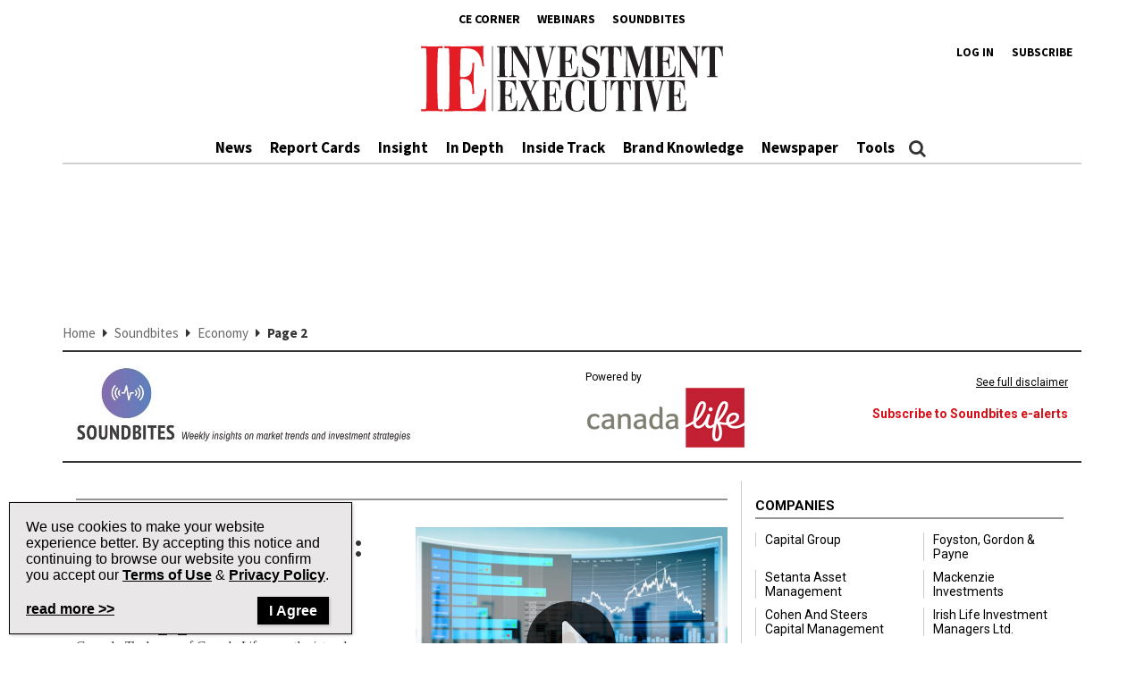

--- FILE ---
content_type: text/html; charset=UTF-8
request_url: https://www.investmentexecutive.com/soundbites/economy/page/2/
body_size: 21654
content:
<!DOCTYPE html>
<html lang="en-US" class="no-js no-svg">

<head>
	<meta charset="UTF-8">
	<meta name="viewport" content="width=device-width, initial-scale=1">
	<meta name="language" content="en">


	<link rel="stylesheet" href="https://cdnjs.cloudflare.com/ajax/libs/font-awesome/6.4.2/css/all.min.css">
	<link rel="profile" href="http://gmpg.org/xfn/11">

	<!-- Google Ad Manager Scripts -->

	<script>
		var googletag = googletag || {};

		googletag.cmd = googletag.cmd || [];


		googletag.cmd.push(function() {

			googletag.pubads().collapseEmptyDivs();

			function GetUrlValue(VarSearch) {
				var notestpage = 'notset'
				var SearchString = parent.window.location.search.substring(1);
				var VariableArray = SearchString.split('&');
				for (var i = 0; i < VariableArray.length; i++) {
					var KeyValuePair = VariableArray[i].split('=');
					if (KeyValuePair[0] == VarSearch) {
						return KeyValuePair[1];
					} else {
						return notestpage;
					}
				}
			}

			// Responsive mapping assignment. Represented with defineSizeMapping in ad request build.
			// var mappingleaderboard = googletag.sizeMapping().
			// addSize([992, 0], [
			// 	[728, 90],
			// 	[970, 60],
			// 	[970, 250],
			// 	[980, 60],
			// 	[980, 200]
			// ]). //desktop
			// addSize([768, 0], [
			// 	[728, 90],
			// 	[300, 90],
			// 	[320, 50]
			// ]). //tablet
			// addSize([320, 0], [
			// 	[300, 90],
			// 	[320, 50]
			// ]). //mobile
			// build();

			// var mappingbigbox = googletag.sizeMapping().
			// addSize([992, 0], [
			// 	[300, 250],
			// 	[300, 600]
			// ]). //desktop
			// addSize([768, 0], [
			// 	[300, 250],
			// 	[300, 600],
			// 	[300, 90],
			// 	[320, 50]
			// ]). //tablet
			// addSize([320, 0], [
			// 	[300, 90],
			// 	[320, 50],
			// 	[300, 250],
			// 	[300, 600]
			// ]). //mobile
			// build();

			var mappinginterscroller_bigbox = googletag.sizeMapping().
			addSize([992, 0], []). //desktop
			addSize([768, 0], []). //tablet
			addSize([320, 0], [
				[340, 740]
			]). //mobile
			build();

			var mappinginterscroller_bigbox = googletag.sizeMapping().
			addSize([992, 0], []). //desktop
			addSize([768, 0], []). //tablet
			addSize([320, 0], [340, 740]). //mobile
			build();

			
			
							googletag.pubads().setTargeting("pg", ["subhome"]);
							googletag.pubads().setTargeting("ss", ["economy"]);
							googletag.pubads().setTargeting("section", ["soundbites"]);
							googletag.pubads().setTargeting("language", ["en_US"]);
							googletag.pubads().setTargeting("url", ["https://www.investmentexecutive.com/soundbites/economy/page/2"]);
							googletag.pubads().setTargeting("device", ["desktop"]);
							googletag.pubads().setTargeting("page-type", ["category"]);
			
			if (GetUrlValue('testpage') != "notset") {
				googletag.pubads().setTargeting('testpage', GetUrlValue('testpage'));
			}

			let pageTitle = document.querySelector('title');
			if (pageTitle) {
				// Only access the document once.
				let titleCleanFull = pageTitle.innerText.replace(/[^a-zA-Z]/g, '-');
				let titleCleanShort = titleCleanFull.substring(0, 30);

				googletag.pubads().setTargeting('title', titleCleanShort);
				googletag.pubads().setTargeting('full_title', titleCleanFull);
			}

			if (window.innerWidth < 768) {
				//add in interscroller divs if the ad loads and it's a mobile display
				var adBeginText = "Advertisement Begins";
				var adEndText = "Advertisement Ends";
				googletag.pubads().addEventListener('slotResponseReceived', function(event) {
					var slot = event.slot;

					if (slot === targetSlot) {
						var interscroller = jQuery('#parallax').find('#div-gpt-ad-interscroller_bigbox');

						var adStyles = "<style>.some-ad-area {width: 300px;height: 250px;background-color: white;float: left;background-color:#eee;margin: 0px 30px 0px 0;}@media (max-width: 960px) {  .some-ad-area {     width: 100%;        height: 75vh;   }}.NWSFlyingCarpet {position: relative;width: 100%;height: 100%;}.NWSFlyingCarpet-inner {position: absolute;top: 0;left: 0;width: inherit;height: 100%;clip: rect(auto, auto, auto, auto);}.NWSFlyingCarpet-ad {position: fixed;top: 0;width: inherit;height: 100%;height: 100vh;margin: 0 auto;transform: translateZ(0);display: flex;align-items: center;justify-content: center;right:0px;left:0px;}.NWSFlyingCarpet-ad > * {width: auto;max-width: 100%;height: auto;max-height: 100%;margin: 0 auto;transform: translateZ(0);}.preAd{  font-size:10px; text-align:center;  padding-top:0px;    text-transform: uppercase;  font-weight: bold;}.postAd{ font-size:10px; text-align:center;  text-transform: uppercase;  font-weight: bold;  padding-bottom:0px;}.adTextBg{ }</style> ";

						var styleContainer = window.top.document.createElement('div');
						window.top.document.body.appendChild(styleContainer);
						styleContainer.innerHTML = adStyles;

						interscroller.addClass('parallax-ad');

						if (jQuery('.article-body .row').find('p').length > 1) {
							$("<div class='postAd'>" + adEndText + "</div><p>").prependTo('.article-body .row p:eq(3)');
							interscroller.prependTo('.article-body .row p:eq(3)');
							$("</p><div class='preAd'>"+ adBeginText + "</div>").prependTo('.article-body .row p:eq(3)');
						} else {
							interscroller.appendTo('.article-body .row p');
						}

						$(".parallax-ad").wrap("<div class='some-ad-area'></div>");
						$(".parallax-ad").wrap("<div class='NWSFlyingCarpet'></div>");
						$(".parallax-ad").wrap("<div class='NWSFlyingCarpet-inner'></div>");
						$(".parallax-ad").wrap("<div class='NWSFlyingCarpet-ad'></div>");
						$(".parallax-ad").wrap("<div class='some-ad-area'></div>");
					}
				});

				googletag.pubads().addEventListener('slotRenderEnded', function(event) {
					var slot = event.slot;
					if (slot === targetSlot) {
						/* if interscroller is empty delete it */
						var slot = event.slot;
						var isEmpty = event.isEmpty;
						if (isEmpty) {
							$('.article-body').find('.preAd').css('display', 'none');
							$('.article-body').find('.some-ad-area').css('display', 'none');
							$('.article-body').find('.postAd').css('display', 'none');
						}
					}
				});
			}

			googletag.pubads().enableSingleRequest();
			googletag.pubads().collapseEmptyDivs();
			googletag.enableServices();		
		});
	</script>

	<script async='async' src='https://securepubads.g.doubleclick.net/tag/js/gpt.js'></script>

	<!-- Omeda Nov 2023 -->
	<link rel="stylesheet" href="https://olytics.omeda.com/olytics/css/v3/p/olytics.css" />

	<script>
		window.olytics || (window.olytics = []), window.olytics.methods = ["fire", "confirm"], window.olytics.factory = function(i) {
			return function() {
				var t = Array.prototype.slice.call(arguments);
				return t.unshift(i), window.olytics.push(t), window.olytics
			}
		};
		for (var i = 0; i < window.olytics.methods.length; i++) {
			var method = window.olytics.methods[i];
			window.olytics[method] = window.olytics.factory(method)
		}
		olytics.load = function(i) {
			if (!document.getElementById("olyticsImport")) {
				window.a = window.olytics;
				var t = document.createElement("script");
				t.async = !0, t.id = "olyticsImport", t.type = "text/javascript";
				var o = "";
				void 0 !== i && void 0 !== i.oid && (o = i.oid), t.setAttribute("data-oid", o), t.src = "https://olytics.omeda.com/olytics/js/v3/p/olytics.min.js", t.addEventListener("load", function(t) {
					for (olytics.initialize({
							Olytics: i
						}); window.a.length > 0;) {
						var o = window.a.shift(),
							s = o.shift();
						olytics[s] && olytics[s].apply(olytics, o)
					}
				}, !1);
				var s = document.getElementsByTagName("script")[0];
				s.parentNode.insertBefore(t, s)
			}
		}, olytics.load({
			oid: "1dde81d4532d40c68e62d5dea46410b4"
		});
	</script>
	
		<script>
			//IE Page Visit
			olytics.fire({
				behaviorId: '8898I1345578A0H',
									category: "Soundbites, Economy, ",
					title: "Category: <span>Economy</span>",
					posttype: "Archive"
											});
		</script>
	


	<meta name='robots' content='index, follow, max-image-preview:large, max-snippet:-1, max-video-preview:-1' />

	<!-- This site is optimized with the Yoast SEO plugin v26.7 - https://yoast.com/wordpress/plugins/seo/ -->
	<title>Economy | Page 2 of 10 | Investment Executive</title>
	<link rel="canonical" href="https://www.investmentexecutive.com/soundbites/economy/page/2/" />
	<link rel="prev" href="https://www.investmentexecutive.com/soundbites/economy/" />
	<link rel="next" href="https://www.investmentexecutive.com/soundbites/economy/page/3/" />
	<meta property="og:locale" content="en_US" />
	<meta property="og:type" content="article" />
	<meta property="og:title" content="Economy | Page 2 of 10 | Investment Executive" />
	<meta property="og:url" content="https://www.investmentexecutive.com/soundbites/economy/" />
	<meta property="og:site_name" content="Investment Executive" />
	<meta name="twitter:card" content="summary_large_image" />
	<meta name="twitter:site" content="@IE_Canada" />
	<script type="application/ld+json" class="yoast-schema-graph">{"@context":"https://schema.org","@graph":[{"@type":"CollectionPage","@id":"https://www.investmentexecutive.com/soundbites/economy/","url":"https://www.investmentexecutive.com/soundbites/economy/page/2/","name":"Economy | Page 2 of 10 | Investment Executive","isPartOf":{"@id":"https://www.investmentexecutive.com/#website"},"primaryImageOfPage":{"@id":"https://www.investmentexecutive.com/soundbites/economy/page/2/#primaryimage"},"image":{"@id":"https://www.investmentexecutive.com/soundbites/economy/page/2/#primaryimage"},"thumbnailUrl":"https://www.investmentexecutive.com/wp-content/uploads/sites/3/2025/04/203-Image-5-Medium-arthobbit.jpeg","breadcrumb":{"@id":"https://www.investmentexecutive.com/soundbites/economy/page/2/#breadcrumb"},"inLanguage":"en-US"},{"@type":"ImageObject","inLanguage":"en-US","@id":"https://www.investmentexecutive.com/soundbites/economy/page/2/#primaryimage","url":"https://www.investmentexecutive.com/wp-content/uploads/sites/3/2025/04/203-Image-5-Medium-arthobbit.jpeg","contentUrl":"https://www.investmentexecutive.com/wp-content/uploads/sites/3/2025/04/203-Image-5-Medium-arthobbit.jpeg","width":800,"height":600,"caption":"iStockphoto/arthobbit"},{"@type":"BreadcrumbList","@id":"https://www.investmentexecutive.com/soundbites/economy/page/2/#breadcrumb","itemListElement":[{"@type":"ListItem","position":1,"name":"Home","item":"https://www.investmentexecutive.com/"},{"@type":"ListItem","position":2,"name":"Soundbites","item":"https://www.investmentexecutive.com/soundbites/"},{"@type":"ListItem","position":3,"name":"Economy"}]},{"@type":"WebSite","@id":"https://www.investmentexecutive.com/#website","url":"https://www.investmentexecutive.com/","name":"Investment Executive","description":"Canada&#039;s news source for financial professionals","publisher":{"@id":"https://www.investmentexecutive.com/#organization"},"potentialAction":[{"@type":"SearchAction","target":{"@type":"EntryPoint","urlTemplate":"https://www.investmentexecutive.com/?s={search_term_string}"},"query-input":{"@type":"PropertyValueSpecification","valueRequired":true,"valueName":"search_term_string"}}],"inLanguage":"en-US"},{"@type":"Organization","@id":"https://www.investmentexecutive.com/#organization","name":"Investment Executive","url":"https://www.investmentexecutive.com/","logo":{"@type":"ImageObject","inLanguage":"en-US","@id":"https://www.investmentexecutive.com/#/schema/logo/image/","url":"https://www.investmentexecutive.com/wp-content/uploads/sites/3/2017/11/ie-logo-footer.png","contentUrl":"https://www.investmentexecutive.com/wp-content/uploads/sites/3/2017/11/ie-logo-footer.png","width":154,"height":37,"caption":"Investment Executive"},"image":{"@id":"https://www.investmentexecutive.com/#/schema/logo/image/"},"sameAs":["https://facebook.com/InvestmentExecutive/","https://x.com/IE_Canada"]}]}</script>
	<!-- / Yoast SEO plugin. -->


<link rel='dns-prefetch' href='//t.ofsys.com' />
<link rel="alternate" type="application/rss+xml" title="Investment Executive &raquo; Feed" href="https://www.investmentexecutive.com/feed/" />
<link rel="alternate" type="application/rss+xml" title="Investment Executive &raquo; Comments Feed" href="https://www.investmentexecutive.com/comments/feed/" />
<link rel="alternate" type="application/rss+xml" title="Investment Executive &raquo; Economy Category Feed" href="https://www.investmentexecutive.com/soundbites/economy/feed/" />
<style id='wp-img-auto-sizes-contain-inline-css' type='text/css'>
img:is([sizes=auto i],[sizes^="auto," i]){contain-intrinsic-size:3000px 1500px}
/*# sourceURL=wp-img-auto-sizes-contain-inline-css */
</style>
<link rel='stylesheet' id='phoenix-vendors-css' href='https://www.investmentexecutive.com/wp-content/themes/phoenix-tcm/assets/css/vendors.css?ver=20260118235845' type='text/css' media='all' />
<link rel='stylesheet' id='phoenix-tcm_parent-css' href='https://www.investmentexecutive.com/wp-content/themes/phoenix-tcm/style.css?ver=20260118235845' type='text/css' media='all' />
<link rel='stylesheet' id='phoenix-tcm-css' href='https://www.investmentexecutive.com/wp-content/themes/phoenix-ie/style.css?ver=1.0.1' type='text/css' media='all' />
<style id='wp-emoji-styles-inline-css' type='text/css'>

	img.wp-smiley, img.emoji {
		display: inline !important;
		border: none !important;
		box-shadow: none !important;
		height: 1em !important;
		width: 1em !important;
		margin: 0 0.07em !important;
		vertical-align: -0.1em !important;
		background: none !important;
		padding: 0 !important;
	}
/*# sourceURL=wp-emoji-styles-inline-css */
</style>
<style id='wp-block-library-inline-css' type='text/css'>
:root{--wp-block-synced-color:#7a00df;--wp-block-synced-color--rgb:122,0,223;--wp-bound-block-color:var(--wp-block-synced-color);--wp-editor-canvas-background:#ddd;--wp-admin-theme-color:#007cba;--wp-admin-theme-color--rgb:0,124,186;--wp-admin-theme-color-darker-10:#006ba1;--wp-admin-theme-color-darker-10--rgb:0,107,160.5;--wp-admin-theme-color-darker-20:#005a87;--wp-admin-theme-color-darker-20--rgb:0,90,135;--wp-admin-border-width-focus:2px}@media (min-resolution:192dpi){:root{--wp-admin-border-width-focus:1.5px}}.wp-element-button{cursor:pointer}:root .has-very-light-gray-background-color{background-color:#eee}:root .has-very-dark-gray-background-color{background-color:#313131}:root .has-very-light-gray-color{color:#eee}:root .has-very-dark-gray-color{color:#313131}:root .has-vivid-green-cyan-to-vivid-cyan-blue-gradient-background{background:linear-gradient(135deg,#00d084,#0693e3)}:root .has-purple-crush-gradient-background{background:linear-gradient(135deg,#34e2e4,#4721fb 50%,#ab1dfe)}:root .has-hazy-dawn-gradient-background{background:linear-gradient(135deg,#faaca8,#dad0ec)}:root .has-subdued-olive-gradient-background{background:linear-gradient(135deg,#fafae1,#67a671)}:root .has-atomic-cream-gradient-background{background:linear-gradient(135deg,#fdd79a,#004a59)}:root .has-nightshade-gradient-background{background:linear-gradient(135deg,#330968,#31cdcf)}:root .has-midnight-gradient-background{background:linear-gradient(135deg,#020381,#2874fc)}:root{--wp--preset--font-size--normal:16px;--wp--preset--font-size--huge:42px}.has-regular-font-size{font-size:1em}.has-larger-font-size{font-size:2.625em}.has-normal-font-size{font-size:var(--wp--preset--font-size--normal)}.has-huge-font-size{font-size:var(--wp--preset--font-size--huge)}.has-text-align-center{text-align:center}.has-text-align-left{text-align:left}.has-text-align-right{text-align:right}.has-fit-text{white-space:nowrap!important}#end-resizable-editor-section{display:none}.aligncenter{clear:both}.items-justified-left{justify-content:flex-start}.items-justified-center{justify-content:center}.items-justified-right{justify-content:flex-end}.items-justified-space-between{justify-content:space-between}.screen-reader-text{border:0;clip-path:inset(50%);height:1px;margin:-1px;overflow:hidden;padding:0;position:absolute;width:1px;word-wrap:normal!important}.screen-reader-text:focus{background-color:#ddd;clip-path:none;color:#444;display:block;font-size:1em;height:auto;left:5px;line-height:normal;padding:15px 23px 14px;text-decoration:none;top:5px;width:auto;z-index:100000}html :where(.has-border-color){border-style:solid}html :where([style*=border-top-color]){border-top-style:solid}html :where([style*=border-right-color]){border-right-style:solid}html :where([style*=border-bottom-color]){border-bottom-style:solid}html :where([style*=border-left-color]){border-left-style:solid}html :where([style*=border-width]){border-style:solid}html :where([style*=border-top-width]){border-top-style:solid}html :where([style*=border-right-width]){border-right-style:solid}html :where([style*=border-bottom-width]){border-bottom-style:solid}html :where([style*=border-left-width]){border-left-style:solid}html :where(img[class*=wp-image-]){height:auto;max-width:100%}:where(figure){margin:0 0 1em}html :where(.is-position-sticky){--wp-admin--admin-bar--position-offset:var(--wp-admin--admin-bar--height,0px)}@media screen and (max-width:600px){html :where(.is-position-sticky){--wp-admin--admin-bar--position-offset:0px}}

/*# sourceURL=wp-block-library-inline-css */
</style><style id='global-styles-inline-css' type='text/css'>
:root{--wp--preset--aspect-ratio--square: 1;--wp--preset--aspect-ratio--4-3: 4/3;--wp--preset--aspect-ratio--3-4: 3/4;--wp--preset--aspect-ratio--3-2: 3/2;--wp--preset--aspect-ratio--2-3: 2/3;--wp--preset--aspect-ratio--16-9: 16/9;--wp--preset--aspect-ratio--9-16: 9/16;--wp--preset--color--black: #000000;--wp--preset--color--cyan-bluish-gray: #abb8c3;--wp--preset--color--white: #ffffff;--wp--preset--color--pale-pink: #f78da7;--wp--preset--color--vivid-red: #cf2e2e;--wp--preset--color--luminous-vivid-orange: #ff6900;--wp--preset--color--luminous-vivid-amber: #fcb900;--wp--preset--color--light-green-cyan: #7bdcb5;--wp--preset--color--vivid-green-cyan: #00d084;--wp--preset--color--pale-cyan-blue: #8ed1fc;--wp--preset--color--vivid-cyan-blue: #0693e3;--wp--preset--color--vivid-purple: #9b51e0;--wp--preset--gradient--vivid-cyan-blue-to-vivid-purple: linear-gradient(135deg,rgb(6,147,227) 0%,rgb(155,81,224) 100%);--wp--preset--gradient--light-green-cyan-to-vivid-green-cyan: linear-gradient(135deg,rgb(122,220,180) 0%,rgb(0,208,130) 100%);--wp--preset--gradient--luminous-vivid-amber-to-luminous-vivid-orange: linear-gradient(135deg,rgb(252,185,0) 0%,rgb(255,105,0) 100%);--wp--preset--gradient--luminous-vivid-orange-to-vivid-red: linear-gradient(135deg,rgb(255,105,0) 0%,rgb(207,46,46) 100%);--wp--preset--gradient--very-light-gray-to-cyan-bluish-gray: linear-gradient(135deg,rgb(238,238,238) 0%,rgb(169,184,195) 100%);--wp--preset--gradient--cool-to-warm-spectrum: linear-gradient(135deg,rgb(74,234,220) 0%,rgb(151,120,209) 20%,rgb(207,42,186) 40%,rgb(238,44,130) 60%,rgb(251,105,98) 80%,rgb(254,248,76) 100%);--wp--preset--gradient--blush-light-purple: linear-gradient(135deg,rgb(255,206,236) 0%,rgb(152,150,240) 100%);--wp--preset--gradient--blush-bordeaux: linear-gradient(135deg,rgb(254,205,165) 0%,rgb(254,45,45) 50%,rgb(107,0,62) 100%);--wp--preset--gradient--luminous-dusk: linear-gradient(135deg,rgb(255,203,112) 0%,rgb(199,81,192) 50%,rgb(65,88,208) 100%);--wp--preset--gradient--pale-ocean: linear-gradient(135deg,rgb(255,245,203) 0%,rgb(182,227,212) 50%,rgb(51,167,181) 100%);--wp--preset--gradient--electric-grass: linear-gradient(135deg,rgb(202,248,128) 0%,rgb(113,206,126) 100%);--wp--preset--gradient--midnight: linear-gradient(135deg,rgb(2,3,129) 0%,rgb(40,116,252) 100%);--wp--preset--font-size--small: 13px;--wp--preset--font-size--medium: 20px;--wp--preset--font-size--large: 36px;--wp--preset--font-size--x-large: 42px;--wp--preset--spacing--20: 0.44rem;--wp--preset--spacing--30: 0.67rem;--wp--preset--spacing--40: 1rem;--wp--preset--spacing--50: 1.5rem;--wp--preset--spacing--60: 2.25rem;--wp--preset--spacing--70: 3.38rem;--wp--preset--spacing--80: 5.06rem;--wp--preset--shadow--natural: 6px 6px 9px rgba(0, 0, 0, 0.2);--wp--preset--shadow--deep: 12px 12px 50px rgba(0, 0, 0, 0.4);--wp--preset--shadow--sharp: 6px 6px 0px rgba(0, 0, 0, 0.2);--wp--preset--shadow--outlined: 6px 6px 0px -3px rgb(255, 255, 255), 6px 6px rgb(0, 0, 0);--wp--preset--shadow--crisp: 6px 6px 0px rgb(0, 0, 0);}:where(.is-layout-flex){gap: 0.5em;}:where(.is-layout-grid){gap: 0.5em;}body .is-layout-flex{display: flex;}.is-layout-flex{flex-wrap: wrap;align-items: center;}.is-layout-flex > :is(*, div){margin: 0;}body .is-layout-grid{display: grid;}.is-layout-grid > :is(*, div){margin: 0;}:where(.wp-block-columns.is-layout-flex){gap: 2em;}:where(.wp-block-columns.is-layout-grid){gap: 2em;}:where(.wp-block-post-template.is-layout-flex){gap: 1.25em;}:where(.wp-block-post-template.is-layout-grid){gap: 1.25em;}.has-black-color{color: var(--wp--preset--color--black) !important;}.has-cyan-bluish-gray-color{color: var(--wp--preset--color--cyan-bluish-gray) !important;}.has-white-color{color: var(--wp--preset--color--white) !important;}.has-pale-pink-color{color: var(--wp--preset--color--pale-pink) !important;}.has-vivid-red-color{color: var(--wp--preset--color--vivid-red) !important;}.has-luminous-vivid-orange-color{color: var(--wp--preset--color--luminous-vivid-orange) !important;}.has-luminous-vivid-amber-color{color: var(--wp--preset--color--luminous-vivid-amber) !important;}.has-light-green-cyan-color{color: var(--wp--preset--color--light-green-cyan) !important;}.has-vivid-green-cyan-color{color: var(--wp--preset--color--vivid-green-cyan) !important;}.has-pale-cyan-blue-color{color: var(--wp--preset--color--pale-cyan-blue) !important;}.has-vivid-cyan-blue-color{color: var(--wp--preset--color--vivid-cyan-blue) !important;}.has-vivid-purple-color{color: var(--wp--preset--color--vivid-purple) !important;}.has-black-background-color{background-color: var(--wp--preset--color--black) !important;}.has-cyan-bluish-gray-background-color{background-color: var(--wp--preset--color--cyan-bluish-gray) !important;}.has-white-background-color{background-color: var(--wp--preset--color--white) !important;}.has-pale-pink-background-color{background-color: var(--wp--preset--color--pale-pink) !important;}.has-vivid-red-background-color{background-color: var(--wp--preset--color--vivid-red) !important;}.has-luminous-vivid-orange-background-color{background-color: var(--wp--preset--color--luminous-vivid-orange) !important;}.has-luminous-vivid-amber-background-color{background-color: var(--wp--preset--color--luminous-vivid-amber) !important;}.has-light-green-cyan-background-color{background-color: var(--wp--preset--color--light-green-cyan) !important;}.has-vivid-green-cyan-background-color{background-color: var(--wp--preset--color--vivid-green-cyan) !important;}.has-pale-cyan-blue-background-color{background-color: var(--wp--preset--color--pale-cyan-blue) !important;}.has-vivid-cyan-blue-background-color{background-color: var(--wp--preset--color--vivid-cyan-blue) !important;}.has-vivid-purple-background-color{background-color: var(--wp--preset--color--vivid-purple) !important;}.has-black-border-color{border-color: var(--wp--preset--color--black) !important;}.has-cyan-bluish-gray-border-color{border-color: var(--wp--preset--color--cyan-bluish-gray) !important;}.has-white-border-color{border-color: var(--wp--preset--color--white) !important;}.has-pale-pink-border-color{border-color: var(--wp--preset--color--pale-pink) !important;}.has-vivid-red-border-color{border-color: var(--wp--preset--color--vivid-red) !important;}.has-luminous-vivid-orange-border-color{border-color: var(--wp--preset--color--luminous-vivid-orange) !important;}.has-luminous-vivid-amber-border-color{border-color: var(--wp--preset--color--luminous-vivid-amber) !important;}.has-light-green-cyan-border-color{border-color: var(--wp--preset--color--light-green-cyan) !important;}.has-vivid-green-cyan-border-color{border-color: var(--wp--preset--color--vivid-green-cyan) !important;}.has-pale-cyan-blue-border-color{border-color: var(--wp--preset--color--pale-cyan-blue) !important;}.has-vivid-cyan-blue-border-color{border-color: var(--wp--preset--color--vivid-cyan-blue) !important;}.has-vivid-purple-border-color{border-color: var(--wp--preset--color--vivid-purple) !important;}.has-vivid-cyan-blue-to-vivid-purple-gradient-background{background: var(--wp--preset--gradient--vivid-cyan-blue-to-vivid-purple) !important;}.has-light-green-cyan-to-vivid-green-cyan-gradient-background{background: var(--wp--preset--gradient--light-green-cyan-to-vivid-green-cyan) !important;}.has-luminous-vivid-amber-to-luminous-vivid-orange-gradient-background{background: var(--wp--preset--gradient--luminous-vivid-amber-to-luminous-vivid-orange) !important;}.has-luminous-vivid-orange-to-vivid-red-gradient-background{background: var(--wp--preset--gradient--luminous-vivid-orange-to-vivid-red) !important;}.has-very-light-gray-to-cyan-bluish-gray-gradient-background{background: var(--wp--preset--gradient--very-light-gray-to-cyan-bluish-gray) !important;}.has-cool-to-warm-spectrum-gradient-background{background: var(--wp--preset--gradient--cool-to-warm-spectrum) !important;}.has-blush-light-purple-gradient-background{background: var(--wp--preset--gradient--blush-light-purple) !important;}.has-blush-bordeaux-gradient-background{background: var(--wp--preset--gradient--blush-bordeaux) !important;}.has-luminous-dusk-gradient-background{background: var(--wp--preset--gradient--luminous-dusk) !important;}.has-pale-ocean-gradient-background{background: var(--wp--preset--gradient--pale-ocean) !important;}.has-electric-grass-gradient-background{background: var(--wp--preset--gradient--electric-grass) !important;}.has-midnight-gradient-background{background: var(--wp--preset--gradient--midnight) !important;}.has-small-font-size{font-size: var(--wp--preset--font-size--small) !important;}.has-medium-font-size{font-size: var(--wp--preset--font-size--medium) !important;}.has-large-font-size{font-size: var(--wp--preset--font-size--large) !important;}.has-x-large-font-size{font-size: var(--wp--preset--font-size--x-large) !important;}
/*# sourceURL=global-styles-inline-css */
</style>

<style id='classic-theme-styles-inline-css' type='text/css'>
/*! This file is auto-generated */
.wp-block-button__link{color:#fff;background-color:#32373c;border-radius:9999px;box-shadow:none;text-decoration:none;padding:calc(.667em + 2px) calc(1.333em + 2px);font-size:1.125em}.wp-block-file__button{background:#32373c;color:#fff;text-decoration:none}
/*# sourceURL=/wp-includes/css/classic-themes.min.css */
</style>
<link rel='stylesheet' id='popup-maker-site-css' href='https://www.investmentexecutive.com/wp-content/plugins/popup-maker/assets/css/pum-site.min.css?ver=1.19.1' type='text/css' media='all' />
<style id='popup-maker-site-inline-css' type='text/css'>
/* Popup Google Fonts */
@import url('//fonts.googleapis.com/css?family=Montserrat:100');

/* Popup Theme 409657: Cookies Theme */
.pum-theme-409657, .pum-theme-cookies-theme { background-color: rgba( 255, 255, 255, 1.00 ) } 
.pum-theme-409657 .pum-container, .pum-theme-cookies-theme .pum-container { padding: 18px; border-radius: 0px; border: 1px solid #999999; box-shadow: 1px 1px 3px 0px rgba( 2, 2, 2, 0.23 ); background-color: rgba( 233, 231, 232, 1.00 ) } 
.pum-theme-409657 .pum-title, .pum-theme-cookies-theme .pum-title { color: #000000; text-align: left; text-shadow: 0px 0px 0px rgba( 2, 2, 2, 0.23 ); font-family: inherit; font-weight: 400; font-size: 32px; line-height: 36px } 
.pum-theme-409657 .pum-content, .pum-theme-cookies-theme .pum-content { color: #2c2c2c; font-family: inherit; font-weight: 400 } 
.pum-theme-409657 .pum-content + .pum-close, .pum-theme-cookies-theme .pum-content + .pum-close { position: absolute; height: auto; width: auto; left: auto; right: 25px; bottom: 10px; top: auto; padding: 12px; color: #ffffff; font-family: inherit; font-weight: 700; font-size: 16px; line-height: 5px; border: 1px none #ffffff; border-radius: 0px; box-shadow: 1px 1px 3px 0px rgba( 2, 2, 2, 0.23 ); text-shadow: 0px 0px 0px rgba( 0, 0, 0, 0.23 ); background-color: rgba( 44, 44, 44, 1.00 ) } 

/* Popup Theme 409647: Default Theme */
.pum-theme-409647, .pum-theme-default-theme { background-color: rgba( 255, 255, 255, 1.00 ) } 
.pum-theme-409647 .pum-container, .pum-theme-default-theme .pum-container { padding: 18px; border-radius: 0px; border: 1px none #000000; box-shadow: 1px 1px 3px 0px rgba( 2, 2, 2, 0.23 ); background-color: rgba( 249, 249, 249, 1.00 ) } 
.pum-theme-409647 .pum-title, .pum-theme-default-theme .pum-title { color: #000000; text-align: left; text-shadow: 0px 0px 0px rgba( 2, 2, 2, 0.23 ); font-family: inherit; font-weight: 400; font-size: 32px; font-style: normal; line-height: 36px } 
.pum-theme-409647 .pum-content, .pum-theme-default-theme .pum-content { color: #8c8c8c; font-family: inherit; font-weight: 400; font-style: inherit } 
.pum-theme-409647 .pum-content + .pum-close, .pum-theme-default-theme .pum-content + .pum-close { position: absolute; height: auto; width: auto; left: auto; right: 0px; bottom: auto; top: 0px; padding: 8px; color: #ffffff; font-family: inherit; font-weight: 400; font-size: 12px; font-style: inherit; line-height: 36px; border: 1px none #ffffff; border-radius: 0px; box-shadow: 1px 1px 3px 0px rgba( 2, 2, 2, 0.23 ); text-shadow: 0px 0px 0px rgba( 0, 0, 0, 0.23 ); background-color: rgba( 0, 183, 205, 1.00 ) } 

/* Popup Theme 409648: Light Box */
.pum-theme-409648, .pum-theme-lightbox { background-color: rgba( 0, 0, 0, 0.60 ) } 
.pum-theme-409648 .pum-container, .pum-theme-lightbox .pum-container { padding: 18px; border-radius: 3px; border: 8px solid #000000; box-shadow: 0px 0px 30px 0px rgba( 2, 2, 2, 1.00 ); background-color: rgba( 255, 255, 255, 1.00 ) } 
.pum-theme-409648 .pum-title, .pum-theme-lightbox .pum-title { color: #000000; text-align: left; text-shadow: 0px 0px 0px rgba( 2, 2, 2, 0.23 ); font-family: inherit; font-weight: 100; font-size: 32px; line-height: 36px } 
.pum-theme-409648 .pum-content, .pum-theme-lightbox .pum-content { color: #000000; font-family: inherit; font-weight: 100 } 
.pum-theme-409648 .pum-content + .pum-close, .pum-theme-lightbox .pum-content + .pum-close { position: absolute; height: 26px; width: 26px; left: auto; right: -13px; bottom: auto; top: -13px; padding: 0px; color: #ffffff; font-family: Arial; font-weight: 100; font-size: 24px; line-height: 24px; border: 2px solid #ffffff; border-radius: 26px; box-shadow: 0px 0px 15px 1px rgba( 2, 2, 2, 0.75 ); text-shadow: 0px 0px 0px rgba( 0, 0, 0, 0.23 ); background-color: rgba( 0, 0, 0, 1.00 ) } 

/* Popup Theme 409649: Enterprise Blue */
.pum-theme-409649, .pum-theme-enterprise-blue { background-color: rgba( 0, 0, 0, 0.70 ) } 
.pum-theme-409649 .pum-container, .pum-theme-enterprise-blue .pum-container { padding: 28px; border-radius: 5px; border: 1px none #000000; box-shadow: 0px 10px 25px 4px rgba( 2, 2, 2, 0.50 ); background-color: rgba( 255, 255, 255, 1.00 ) } 
.pum-theme-409649 .pum-title, .pum-theme-enterprise-blue .pum-title { color: #315b7c; text-align: left; text-shadow: 0px 0px 0px rgba( 2, 2, 2, 0.23 ); font-family: inherit; font-weight: 100; font-size: 34px; line-height: 36px } 
.pum-theme-409649 .pum-content, .pum-theme-enterprise-blue .pum-content { color: #2d2d2d; font-family: inherit; font-weight: 100 } 
.pum-theme-409649 .pum-content + .pum-close, .pum-theme-enterprise-blue .pum-content + .pum-close { position: absolute; height: 28px; width: 28px; left: auto; right: 8px; bottom: auto; top: 8px; padding: 4px; color: #ffffff; font-family: Times New Roman; font-weight: 100; font-size: 20px; line-height: 20px; border: 1px none #ffffff; border-radius: 42px; box-shadow: 0px 0px 0px 0px rgba( 2, 2, 2, 0.23 ); text-shadow: 0px 0px 0px rgba( 0, 0, 0, 0.23 ); background-color: rgba( 49, 91, 124, 1.00 ) } 

/* Popup Theme 409650: Hello Box */
.pum-theme-409650, .pum-theme-hello-box { background-color: rgba( 0, 0, 0, 0.75 ) } 
.pum-theme-409650 .pum-container, .pum-theme-hello-box .pum-container { padding: 30px; border-radius: 80px; border: 14px solid #81d742; box-shadow: 0px 0px 0px 0px rgba( 2, 2, 2, 0.00 ); background-color: rgba( 255, 255, 255, 1.00 ) } 
.pum-theme-409650 .pum-title, .pum-theme-hello-box .pum-title { color: #2d2d2d; text-align: left; text-shadow: 0px 0px 0px rgba( 2, 2, 2, 0.23 ); font-family: Montserrat; font-weight: 100; font-size: 32px; line-height: 36px } 
.pum-theme-409650 .pum-content, .pum-theme-hello-box .pum-content { color: #2d2d2d; font-family: inherit; font-weight: 100 } 
.pum-theme-409650 .pum-content + .pum-close, .pum-theme-hello-box .pum-content + .pum-close { position: absolute; height: auto; width: auto; left: auto; right: -30px; bottom: auto; top: -30px; padding: 0px; color: #2d2d2d; font-family: Times New Roman; font-weight: 100; font-size: 32px; line-height: 28px; border: 1px none #ffffff; border-radius: 28px; box-shadow: 0px 0px 0px 0px rgba( 2, 2, 2, 0.23 ); text-shadow: 0px 0px 0px rgba( 0, 0, 0, 0.23 ); background-color: rgba( 255, 255, 255, 1.00 ) } 

/* Popup Theme 409651: Cutting Edge */
.pum-theme-409651, .pum-theme-cutting-edge { background-color: rgba( 0, 0, 0, 0.50 ) } 
.pum-theme-409651 .pum-container, .pum-theme-cutting-edge .pum-container { padding: 18px; border-radius: 0px; border: 1px none #000000; box-shadow: 0px 10px 25px 0px rgba( 2, 2, 2, 0.50 ); background-color: rgba( 30, 115, 190, 1.00 ) } 
.pum-theme-409651 .pum-title, .pum-theme-cutting-edge .pum-title { color: #ffffff; text-align: left; text-shadow: 0px 0px 0px rgba( 2, 2, 2, 0.23 ); font-family: Sans-Serif; font-weight: 100; font-size: 26px; line-height: 28px } 
.pum-theme-409651 .pum-content, .pum-theme-cutting-edge .pum-content { color: #ffffff; font-family: inherit; font-weight: 100 } 
.pum-theme-409651 .pum-content + .pum-close, .pum-theme-cutting-edge .pum-content + .pum-close { position: absolute; height: 24px; width: 24px; left: auto; right: 0px; bottom: auto; top: 0px; padding: 0px; color: #1e73be; font-family: Times New Roman; font-weight: 100; font-size: 32px; line-height: 24px; border: 1px none #ffffff; border-radius: 0px; box-shadow: -1px 1px 1px 0px rgba( 2, 2, 2, 0.10 ); text-shadow: -1px 1px 1px rgba( 0, 0, 0, 0.10 ); background-color: rgba( 238, 238, 34, 1.00 ) } 

/* Popup Theme 409652: Framed Border */
.pum-theme-409652, .pum-theme-framed-border { background-color: rgba( 255, 255, 255, 0.50 ) } 
.pum-theme-409652 .pum-container, .pum-theme-framed-border .pum-container { padding: 18px; border-radius: 0px; border: 20px outset #dd3333; box-shadow: 1px 1px 3px 0px rgba( 2, 2, 2, 0.97 ) inset; background-color: rgba( 255, 251, 239, 1.00 ) } 
.pum-theme-409652 .pum-title, .pum-theme-framed-border .pum-title { color: #000000; text-align: left; text-shadow: 0px 0px 0px rgba( 2, 2, 2, 0.23 ); font-family: inherit; font-weight: 100; font-size: 32px; line-height: 36px } 
.pum-theme-409652 .pum-content, .pum-theme-framed-border .pum-content { color: #2d2d2d; font-family: inherit; font-weight: 100 } 
.pum-theme-409652 .pum-content + .pum-close, .pum-theme-framed-border .pum-content + .pum-close { position: absolute; height: 20px; width: 20px; left: auto; right: -20px; bottom: auto; top: -20px; padding: 0px; color: #ffffff; font-family: Tahoma; font-weight: 700; font-size: 16px; line-height: 18px; border: 1px none #ffffff; border-radius: 0px; box-shadow: 0px 0px 0px 0px rgba( 2, 2, 2, 0.23 ); text-shadow: 0px 0px 0px rgba( 0, 0, 0, 0.23 ); background-color: rgba( 0, 0, 0, 0.55 ) } 

/* Popup Theme 409653: Floating Bar - Soft Blue */
.pum-theme-409653, .pum-theme-floating-bar { background-color: rgba( 255, 255, 255, 0.00 ) } 
.pum-theme-409653 .pum-container, .pum-theme-floating-bar .pum-container { padding: 8px; border-radius: 0px; border: 1px none #000000; box-shadow: 1px 1px 3px 0px rgba( 2, 2, 2, 0.23 ); background-color: rgba( 238, 246, 252, 1.00 ) } 
.pum-theme-409653 .pum-title, .pum-theme-floating-bar .pum-title { color: #505050; text-align: left; text-shadow: 0px 0px 0px rgba( 2, 2, 2, 0.23 ); font-family: inherit; font-weight: 400; font-size: 32px; line-height: 36px } 
.pum-theme-409653 .pum-content, .pum-theme-floating-bar .pum-content { color: #505050; font-family: inherit; font-weight: 400 } 
.pum-theme-409653 .pum-content + .pum-close, .pum-theme-floating-bar .pum-content + .pum-close { position: absolute; height: 18px; width: 18px; left: auto; right: 5px; bottom: auto; top: 50%; padding: 0px; color: #505050; font-family: Sans-Serif; font-weight: 700; font-size: 15px; line-height: 18px; border: 1px solid #505050; border-radius: 15px; box-shadow: 0px 0px 0px 0px rgba( 2, 2, 2, 0.00 ); text-shadow: 0px 0px 0px rgba( 0, 0, 0, 0.00 ); background-color: rgba( 255, 255, 255, 0.00 ); transform: translate(0, -50%) } 

/* Popup Theme 409654: Content Only - For use with page builders or block editor */
.pum-theme-409654, .pum-theme-content-only { background-color: rgba( 0, 0, 0, 0.70 ) } 
.pum-theme-409654 .pum-container, .pum-theme-content-only .pum-container { padding: 0px; border-radius: 0px; border: 1px none #000000; box-shadow: 0px 0px 0px 0px rgba( 2, 2, 2, 0.00 ) } 
.pum-theme-409654 .pum-title, .pum-theme-content-only .pum-title { color: #000000; text-align: left; text-shadow: 0px 0px 0px rgba( 2, 2, 2, 0.23 ); font-family: inherit; font-weight: 400; font-size: 32px; line-height: 36px } 
.pum-theme-409654 .pum-content, .pum-theme-content-only .pum-content { color: #8c8c8c; font-family: inherit; font-weight: 400 } 
.pum-theme-409654 .pum-content + .pum-close, .pum-theme-content-only .pum-content + .pum-close { position: absolute; height: 18px; width: 18px; left: auto; right: 7px; bottom: auto; top: 7px; padding: 0px; color: #000000; font-family: inherit; font-weight: 700; font-size: 20px; line-height: 20px; border: 1px none #ffffff; border-radius: 15px; box-shadow: 0px 0px 0px 0px rgba( 2, 2, 2, 0.00 ); text-shadow: 0px 0px 0px rgba( 0, 0, 0, 0.00 ); background-color: rgba( 255, 255, 255, 0.00 ) } 

#pum-409655 {z-index: 1999999999}

/*# sourceURL=popup-maker-site-inline-css */
</style>
<script type="text/javascript" src="https://www.investmentexecutive.com/wp-includes/js/jquery/jquery.min.js?ver=3.7.1" id="jquery-core-js"></script>
<script type="text/javascript" src="https://www.investmentexecutive.com/wp-includes/js/jquery/jquery-migrate.min.js?ver=3.4.1" id="jquery-migrate-js"></script>
<link rel="https://api.w.org/" href="https://www.investmentexecutive.com/wp-json/" /><link rel="alternate" title="JSON" type="application/json" href="https://www.investmentexecutive.com/wp-json/wp/v2/categories/74060" /><!-- Google Tag Manager -->
<script>(function(w,d,s,l,i){w[l]=w[l]||[];w[l].push({'gtm.start':
new Date().getTime(),event:'gtm.js'});var f=d.getElementsByTagName(s)[0],
j=d.createElement(s),dl=l!='dataLayer'?'&l='+l:'';j.async=true;j.src=
'https://www.googletagmanager.com/gtm.js?id='+i+dl;f.parentNode.insertBefore(j,f);
})(window,document,'script','dataLayer','GTM-N53Q8RJ');</script>
<!-- End Google Tag Manager -->
	<link rel="icon" href="https://www.investmentexecutive.com/wp-content/uploads/sites/3/2018/01/cropped-favicon-1-32x32.png" sizes="32x32" />
<link rel="icon" href="https://www.investmentexecutive.com/wp-content/uploads/sites/3/2018/01/cropped-favicon-1-192x192.png" sizes="192x192" />
<link rel="apple-touch-icon" href="https://www.investmentexecutive.com/wp-content/uploads/sites/3/2018/01/cropped-favicon-1-180x180.png" />
<meta name="msapplication-TileImage" content="https://www.investmentexecutive.com/wp-content/uploads/sites/3/2018/01/cropped-favicon-1-270x270.png" />
		<style type="text/css" id="wp-custom-css">
			/* Cookies popup */
.pum-container {
	border: 1px solid black !important;
}
.popmake-content {
	color: #000 !important;
}
.popmake-content a {
	color: #000 !important;
	text-decoration: underline !important;
	font-weight: bold !important;
}
.popmake-content a:hover {
	text-decoration: none !important;
}
.popmake-close {
	background-color: #000 !important;
	transition: all 0.2s ease-in-out;
	border: 1px solid #000 !important;
}
.popmake-close:hover {
	background-color: transparent !important;
	color: #000 !important;
	border: 1px solid #000 !important;
}		</style>
		
    <!--

    TEMPLATE = subcategory-soundbite.php

    -->
    								<script>

			url = new URL(window.location.href);

			var sessionCookieExist = document.cookie.indexOf('oly_session_cookie=');

			if (url.searchParams.has('logout')) {
				document.cookie = "oly_session_cookie= ; expires = Thu, 01 Jan 1970 00:00:00 GMT";
				document.cookie = "oly_enc_id= ; expires = Thu, 01 Jan 1970 00:00:00 GMT; path=/; domain=.investmentexecutive.com;";
				console.log("###logout IE###");
				window.location.href = window.location.origin + window.location.pathname;
			} else {
				if (url.searchParams.has('oly_enc_id') && sessionCookieExist == -1) {
					document.cookie = "oly_session_cookie=true;path=/";
					var enc_id_CookieExist = document.cookie.indexOf('oly_enc_id=');
					if(enc_id_CookieExist == -1 ) {
						oly_enc_id = url.searchParams.get('oly_enc_id');
						document.cookie = "oly_enc_id=" + oly_enc_id + ";path=/; domain=.investmentexecutive.com;";
					}
					console.log("###login IE###");
							
					window.location.href = window.location.origin + window.location.pathname;
				}
			}
			
		    </script>
	
	<script>console.log('oly_session_cookie not present')</script>
</head>

<body class="archive paged category category-economy category-74060 wp-custom-logo paged-2 category-paged-2 wp-theme-phoenix-tcm wp-child-theme-phoenix-ie ie-website ">
	<div part="container">
		<div class="skip-links" role="region" aria-label="Skip Links" data-acsb="skipLinks">
			<div>
				<a href="#main" class="skip-link">
					Skip to Content
					<div class="content" aria-hidden="true"><span class="icon">↵</span>ENTER</div>
				</a>
			</div>
			<div>
				<a href="#header" class="skip-link">
					Skip to Menu
					<div class="content" aria-hidden="true"><span class="icon">↵</span>ENTER</div>
				</a>
			</div>
			<div>
				<a href="#footer" class="skip-link">
					Skip to Footer
					<div class="content" aria-hidden="true"><span class="icon">↵</span>ENTER</div>
				</a>
			</div>
		</div>
	</div>

		<div id="tc-site-context"></div>


	<div class="market-watch container-fluid visible-md visible-lg" >
		<div class="ticker">
			<div class="scroll-wrap">
				<div class="menu-promotion-menu-container"><ul id="menu-promotion-menu" class="menu"><li id="menu-item-382199" class="menu-item menu-item-type-custom menu-item-object-custom menu-item-382199"><a href="https://www.cecorner.ca/">CE Corner</a></li>
<li id="menu-item-382200" class="menu-item menu-item-type-taxonomy menu-item-object-category menu-item-382200"><a href="https://www.investmentexecutive.com/tools_/webinars/">Webinars</a></li>
<li id="menu-item-413084" class="menu-item menu-item-type-taxonomy menu-item-object-category current-category-ancestor menu-item-413084 current-nav-parent mobile-open current-nav-parent-has-child"><a href="https://www.investmentexecutive.com/soundbites/">Soundbites</a></li>
</ul></div>			</div>
		</div>
</div>	
	<!-- Start of Out of page Ad -->
	<div id='div-gpt-ad-1659547528086-0'>
		<script type='text/javascript'>
			window.googletag = window.googletag || {cmd: []};
			googletag.cmd.push(function () {
				googletag.defineOutOfPageSlot("/95740733/investment_executive/soundbites/economy", 'div-gpt-ad-1659547528086-0').addService(googletag.pubads());
				googletag.enableServices();
				googletag.display('div-gpt-ad-1659547528086-0');
			});
		</script>
	</div>
	<!-- End of Out of page Ad -->

	<header class="site-main">
		<!-- Navigation -->
		<div class="site-header navbar navbar-toggleable-md" data-spy="affix" data-offset-top="110">
			<div class="site-header__container container">
				<div class="site-header__center">
					<div class="row row--no-margin">
						<div class="col-xs-2 col-md-4 col-left col-no-padding-xs-left">
							<button id="button-menu-main-js" class="site-header__center-button site-header__hamburger navbar-toggle" type="button" data-toggle="collapse" data-target="#menu-main" aria-label="Main Navigation button">
								<span class="sr-only">Toggle navigation</span>
								<span class="site-header__hamburger-icon icon-bar"></span>
								<span class="site-header__hamburger-icon icon-bar"></span>
								<span class="site-header__hamburger-icon icon-bar"></span>
							</button>
						</div>
						<div class="col-xs-7 col-md-4 text-center c-logo">
															<a href="https://www.investmentexecutive.com/" class="site-header__logo-link" rel="home"><img src="https://www.investmentexecutive.com/wp-content/uploads/sites/3/2018/10/ie-logo.svg" class="site-header__logo" alt="Investment Executive" decoding="async" /></a>													</div>
						<div class="col-xs-3 col-md-4 text-right col-no-padding-xs-right col-no-padding-xs-left">
							<button type="button" class="search-trigger hidden-lg" data-target="#search-box" data-toggle="collapse" aria-label="Search">
								<span class="sr-only">Search</span>
								<i class="fa fa-search" aria-hidden="true"></i>
							</button>
							<button type="button" class="site-header__center-button navbar-toggle" data-target="#menu-user" data-toggle="collapse" aria-label="Login/Subscribe buttons">
								<span class="sr-only">Login/Subscribe buttons</span>
								<i class="site-header__user-icon fa fa-user" aria-hidden="true"></i>
							</button>
						</div>
					</div>
				</div>
				<nav class="site-header__navigation-desktop" role="navigation" aria-label="Main Navigation">
					<!-- Brand and toggle get grouped for better mobile display -->
					<!-- Collect the nav links, forms, and other content for toggling -->
					<div class="row">
						<div class="col-xs-12 user-m-contain">
							<div id="menu-user" class="menu-user collapse navbar-collapse"><ul id="menu-logged-out-menu" class="menu-user__list nav navbar-nav"><li itemscope="itemscope" itemtype="https://www.schema.org/SiteNavigationElement" id="menu-item-485453" class="menu-item menu-item-type-custom menu-item-object-custom menu-item-485453"><a title="Log in" href="https://newcom.dragonforms.com/loading.do?omedasite=IE_Login">Log in</a></li>
<li itemscope="itemscope" itemtype="https://www.schema.org/SiteNavigationElement" id="menu-item-485454" class="menu-item menu-item-type-custom menu-item-object-custom menu-item-485454"><a title="Subscribe" href="https://newcom.dragonforms.com/loading.do?omedasite=IE_NewReg">Subscribe</a></li>
</ul></div>							<!-- /.navbar-collapse -->
						</div>
					</div>
										<div id="menu-main" class="collapse navbar-collapse"><ul id="menu-main-navigation" class="site-header__menu-main menu-main nav navbar-nav"><li itemscope="itemscope" itemtype="https://www.schema.org/SiteNavigationElement" id="menu-item-64770" class="homepage-template menu-item menu-item-type-taxonomy menu-item-object-category menu-item-has-children menu-item-64770 dropdown"><a title="News" href="https://www.investmentexecutive.com/news/" class="lien-parent" aria-haspopup="true">News</a> <a href="#" class="visible-xs visible-sm visible-md custom-caret" data-toggle="dropdown"></a>
<ul role="menu" class=" dropdown-menu" >
	<li itemscope="itemscope" itemtype="https://www.schema.org/SiteNavigationElement" id="menu-item-64772" class="menu-item menu-item-type-taxonomy menu-item-object-category menu-item-64772"><a title="Industry News" href="https://www.investmentexecutive.com/news/industry-news/">Industry News</a></li>
	<li itemscope="itemscope" itemtype="https://www.schema.org/SiteNavigationElement" id="menu-item-64771" class="menu-item menu-item-type-taxonomy menu-item-object-category menu-item-64771"><a title="From the Regulators" href="https://www.investmentexecutive.com/news/from-the-regulators/">From the Regulators</a></li>
	<li itemscope="itemscope" itemtype="https://www.schema.org/SiteNavigationElement" id="menu-item-64773" class="menu-item menu-item-type-taxonomy menu-item-object-category menu-item-64773"><a title="People" href="https://www.investmentexecutive.com/news/people/">People</a></li>
	<li itemscope="itemscope" itemtype="https://www.schema.org/SiteNavigationElement" id="menu-item-64775" class="menu-item menu-item-type-taxonomy menu-item-object-category menu-item-64775"><a title="Products" href="https://www.investmentexecutive.com/news/products/">Products</a></li>
	<li itemscope="itemscope" itemtype="https://www.schema.org/SiteNavigationElement" id="menu-item-64776" class="menu-item menu-item-type-taxonomy menu-item-object-category menu-item-64776"><a title="Research and Markets" href="https://www.investmentexecutive.com/news/research-and-markets/">Research and Markets</a></li>
</ul>
</li>
<li itemscope="itemscope" itemtype="https://www.schema.org/SiteNavigationElement" id="menu-item-449581" class="menu-item menu-item-type-post_type menu-item-object-page menu-item-449581"><a title="Report Cards" href="https://www.investmentexecutive.com/in-depth/report-cards/">Report Cards</a></li>
<li itemscope="itemscope" itemtype="https://www.schema.org/SiteNavigationElement" id="menu-item-134006" class="menu-item menu-item-type-taxonomy menu-item-object-category menu-item-has-children menu-item-134006 dropdown"><a title="Insight" href="https://www.investmentexecutive.com/insight/" class="lien-parent" aria-haspopup="true">Insight</a> <a href="#" class="visible-xs visible-sm visible-md custom-caret" data-toggle="dropdown"></a>
<ul role="menu" class=" dropdown-menu" >
	<li itemscope="itemscope" itemtype="https://www.schema.org/SiteNavigationElement" id="menu-item-134009" class="menu-item menu-item-type-taxonomy menu-item-object-category menu-item-134009"><a title="Editorials" href="https://www.investmentexecutive.com/insight/editorials/">Editorials</a></li>
	<li itemscope="itemscope" itemtype="https://www.schema.org/SiteNavigationElement" id="menu-item-134008" class="menu-item menu-item-type-taxonomy menu-item-object-category menu-item-134008"><a title="Columns" href="https://www.investmentexecutive.com/insight/columns/">Columns</a></li>
	<li itemscope="itemscope" itemtype="https://www.schema.org/SiteNavigationElement" id="menu-item-134010" class="menu-item menu-item-type-taxonomy menu-item-object-category menu-item-134010"><a title="Letters to the Editor" href="https://www.investmentexecutive.com/insight/letters-to-the-editor/">Letters to the Editor</a></li>
</ul>
</li>
<li itemscope="itemscope" itemtype="https://www.schema.org/SiteNavigationElement" id="menu-item-105130" class="menu-item menu-item-type-post_type menu-item-object-page menu-item-has-children menu-item-105130 dropdown"><a title="In Depth" href="https://www.investmentexecutive.com/in-depth/" class="lien-parent" aria-haspopup="true">In Depth</a> <a href="#" class="visible-xs visible-sm visible-md custom-caret" data-toggle="dropdown"></a>
<ul role="menu" class=" dropdown-menu" >
	<li itemscope="itemscope" itemtype="https://www.schema.org/SiteNavigationElement" id="menu-item-105135" class="menu-item menu-item-type-post_type menu-item-object-page menu-item-105135"><a title="Special Reports" href="https://www.investmentexecutive.com/in-depth/special-reports/">Special Reports</a></li>
	<li itemscope="itemscope" itemtype="https://www.schema.org/SiteNavigationElement" id="menu-item-105134" class="menu-item menu-item-type-post_type menu-item-object-page menu-item-105134"><a title="Report Cards" href="https://www.investmentexecutive.com/in-depth/report-cards/">Report Cards</a></li>
	<li itemscope="itemscope" itemtype="https://www.schema.org/SiteNavigationElement" id="menu-item-105131" class="menu-item menu-item-type-post_type menu-item-object-page menu-item-105131"><a title="Magazines" href="https://www.investmentexecutive.com/in-depth/magazines/">Magazines</a></li>
	<li itemscope="itemscope" itemtype="https://www.schema.org/SiteNavigationElement" id="menu-item-105132" class="menu-item menu-item-type-post_type menu-item-object-page menu-item-105132"><a title="Partner Reports" href="https://www.investmentexecutive.com/in-depth/partner-reports/">Partner Reports</a></li>
	<li itemscope="itemscope" itemtype="https://www.schema.org/SiteNavigationElement" id="menu-item-399600" class="menu-item menu-item-type-post_type menu-item-object-page menu-item-399600"><a title="Expert Advice" href="https://www.investmentexecutive.com/in-depth/expert-advice/">Expert Advice</a></li>
</ul>
</li>
<li itemscope="itemscope" itemtype="https://www.schema.org/SiteNavigationElement" id="menu-item-97641" class="menu-item menu-item-type-post_type menu-item-object-page menu-item-97641"><a title="Inside Track" href="https://www.investmentexecutive.com/inside-track/">Inside Track</a></li>
<li itemscope="itemscope" itemtype="https://www.schema.org/SiteNavigationElement" id="menu-item-98687" class="menu-item menu-item-type-post_type menu-item-object-page menu-item-98687"><a title="Brand Knowledge" href="https://www.investmentexecutive.com/brand-knowledge/">Brand Knowledge</a></li>
<li itemscope="itemscope" itemtype="https://www.schema.org/SiteNavigationElement" id="menu-item-481484" class="menu-item menu-item-type-custom menu-item-object-custom menu-item-481484"><a title="Newspaper" href="/newspaper">Newspaper</a></li>
<li itemscope="itemscope" itemtype="https://www.schema.org/SiteNavigationElement" id="menu-item-147965" class="menu-item menu-item-type-post_type menu-item-object-page menu-item-has-children menu-item-147965 dropdown"><a title="Tools" href="https://www.investmentexecutive.com/tools/" class="lien-parent" aria-haspopup="true">Tools</a> <a href="#" class="visible-xs visible-sm visible-md custom-caret" data-toggle="dropdown"></a>
<ul role="menu" class=" dropdown-menu" >
	<li itemscope="itemscope" itemtype="https://www.schema.org/SiteNavigationElement" id="menu-item-378587" class="menu-item menu-item-type-custom menu-item-object-custom menu-item-378587"><a title="CE Corner" target="_blank" href="https://www.cecorner.ca">CE Corner</a></li>
	<li itemscope="itemscope" itemtype="https://www.schema.org/SiteNavigationElement" id="menu-item-147333" class="menu-item menu-item-type-taxonomy menu-item-object-category menu-item-147333"><a title="Webinars" href="https://www.investmentexecutive.com/tools_/webinars/">Webinars</a></li>
	<li itemscope="itemscope" itemtype="https://www.schema.org/SiteNavigationElement" id="menu-item-147336" class="menu-item menu-item-type-taxonomy menu-item-object-category menu-item-147336"><a title="For Your Clients" href="https://www.investmentexecutive.com/tools_/for-your-clients/">For Your Clients</a></li>
	<li itemscope="itemscope" itemtype="https://www.schema.org/SiteNavigationElement" id="menu-item-147883" class="menu-item menu-item-type-taxonomy menu-item-object-category menu-item-147883"><a title="Partners&#039; Place" href="https://www.investmentexecutive.com/tools_/partners-place/">Partners&#8217; Place</a></li>
	<li itemscope="itemscope" itemtype="https://www.schema.org/SiteNavigationElement" id="menu-item-413082" class="menu-item menu-item-type-taxonomy menu-item-object-category current-category-ancestor menu-item-413082 current-nav-parent mobile-open current-nav-parent-has-child"><a title="Soundbites" href="https://www.investmentexecutive.com/soundbites/">Soundbites</a></li>
</ul>
</li>
<li><button type="button" class="search-trigger search-trigger--menu bobo visible-lg" data-target="#search-box" data-toggle="collapse">                             
        				<i class="fa fa-search" aria-hidden="true"></i>
        				<span class="sr-only">Search></span>
        			</button></li></ul></div>					<div id="search-box" class="collapse search-box">
						<form role="search" class="text-center search-box__form form-inline" action="https://www.investmentexecutive.com">
							<input type="search" name="s" id="search" value="" placeholder="Search" class="search-box__input form-control form-control--small-width form-control--sticky no-border-radius" />
							<input type="hidden" name="post_type" value="post">
							<button type="submit" class="search-box__button btn btn-lg user-form__btn-submit user-form__btn-submit--search no-border-radius component-quick-subscribe-newsletters__button" title="Search">Search</button>
						</form>
					</div>
				</nav>
			</div>
		</div>
		<div class="row"></div>
	</header>
	<!-- Page Content -->
	<!-- 733/advisor/interscroller_bigbox -->
	<div id="parallax">
		<div class="js_bigbox_aside bigbox text-center col-xs-12 col-sm-6 col-md-12 col-lg-12 stick" id='div-gpt-ad-interscroller_bigbox'>
			<script type='text/javascript'>
				googletag.cmd.push(function() {
					googletag.display('div-gpt-ad-interscroller_bigbox');
				});
			</script>
		</div>
	</div>
						<div class="container container-ads m32-stick">
				<div class="row">
					<div class="col-md-12 container-ads__ad text-center">
						<!-- /95740733/investment_executive/soundbites/economy//top_leaderboard -->
						<div class="leaderboard" id='div-gpt-ad-topleader'>
							<script type='text/javascript'>
								googletag.cmd.push(function () {
									var mappingleaderboard = googletag.sizeMapping().addSize([992, 0], [[728, 90],[970, 60],[970, 250],[980, 60],[980, 200]]).addSize([768, 0], [[728, 90],[300, 90],[320, 50]]).addSize([320, 0], [[300, 90],[320, 50]]).build();
									googletag.pubads().enableLazyLoad({
										fetchMarginPercent: 0,
										renderMarginPercent: 0,
										mobileScaling: 0
									});
									googletag.defineSlot("/95740733/investment_executive/soundbites/economy/top_leaderboard", [[300, 50], [300, 90], [320, 50], [728, 90], [970, 60], [970, 250], [980, 60], [980, 200]], 'div-gpt-ad-topleader').defineSizeMapping(mappingleaderboard).addService(googletag.pubads()).setTargeting('position', 'atf');
									googletag.enableServices();
									googletag.display('div-gpt-ad-topleader');
								});
							</script>
						</div>
					</div>
				</div>
			</div>
			
	<div class="container container-breadcrumbs">
	<div class="row">
		<div class="col-md-12">
			<span><span><a href="https://www.investmentexecutive.com/">Home</a></span> <i class="fa fa-caret-right"></i> <span><a href="https://www.investmentexecutive.com/soundbites/">Soundbites</a></span> <i class="fa fa-caret-right"></i> <span><a href="https://www.investmentexecutive.com/soundbites/economy/">Economy</a></span> <i class="fa fa-caret-right"></i> <span class="breadcrumb_last" aria-current="page">Page 2</span></span>		</div>
	</div>
</div>

	<div class="container container-content container-w">

<div class="wrap">
	<div id="primary" class="content-area no-sponsor-bg">
		<main id="main">
			<!--podcast general sponsorship top bar-->
    			<section class="row row--no-margin podtopbar">
	<div class="col-sm-6  text-content">
						<a href="/soundbites/">
				<img style="float:none;display:inline;outline:none;text-decoration:none;-ms-interpolation-mode:bicubic;width:auto;max-width:100%;clear:both;" align="none" src="https://www.investmentexecutive.com/wp-content/uploads/sites/3/2020/12/SoundbitesLogo_Tagline.jpg" alt="Soundbites" />
			</a>

		 
	</div>
	<div class="col-sm-3  text-content">
		<figure class="sponsor-bloc" role="none">
			<!--sponsor logo-->
			<figcaption>Powered by</figcaption>
							<img style="max-width: 100%" src="https://www.investmentexecutive.com/wp-content/uploads/sites/3/2020/12/CanadaLife_bar_logo.png" alt="Powered by Canada Life" />
					</figure>
	</div>
	<div class="col-sm-3  text-content">
		<p class="reserved">For Advisor Use Only</p>
					<a href="https://www.investmentexecutive.com/full-disclaimer/" class="disclaimer-link" aria-label="See full disclaimer">See full disclaimer</a>
							<a href="https://newcom.dragonforms.com/loading.do?omedasite=IE_NewReg" target="_blank" class="subscribe-togo-link" rel="noopener noreferrer" aria-label="Subscribe to Soundbites e-alerts">Subscribe to Soundbites e-alerts</a>
			</div>
</section>			<!--end top bar-->

						<section class="row equal-col-md row--no-margin">
			<div class="col-md-8 left-content">
																			<div class="row">
					<div class="col-sm-12">
						<h2 class="bloc-title bloc-title"></h2>
					</div>
				</div>
				<div class="row">
												<figure class="col-sm-6 col-sm-push-6 figure-relative text-content" role="none">
								<a class="featured-video" href="https://www.investmentexecutive.com/soundbites/economy/challenge-for-2026-balance-resilience-and-opportunism/" aria-label="Challenge for 2026: balance resilience and opportunism article image">
									<span class="sr-only">Challenge for 2026: balance resilience and opportunism article image</span>
									<img width="450" height="338" src="https://www.investmentexecutive.com/wp-content/uploads/sites/3/2025/12/232-Image-5-Medium-AndreyPopov-750x563.jpeg" class="img-responsive text-content__image-full wp-post-image" alt="Wall graph" decoding="async" fetchpriority="high" srcset="https://www.investmentexecutive.com/wp-content/uploads/sites/3/2025/12/232-Image-5-Medium-AndreyPopov-750x563.jpeg 750w, https://www.investmentexecutive.com/wp-content/uploads/sites/3/2025/12/232-Image-5-Medium-AndreyPopov-150x113.jpeg 150w, https://www.investmentexecutive.com/wp-content/uploads/sites/3/2025/12/232-Image-5-Medium-AndreyPopov.jpeg 800w" sizes="(max-width: 450px) 100vw, 450px" />									<div class="kxo"><i class="videos-caret videos-caret--featured fa fa-caret-right" aria-hidden="true"></i></div>
								</a>
							</figure>
						 							
						<div class="col-sm-6 col-sm-pull-6 text-content">
							<h2 class="text-content__title text-content__title--xxbig">
								<a class="text-content__link" href="https://www.investmentexecutive.com/soundbites/economy/challenge-for-2026-balance-resilience-and-opportunism/" aria-label="Challenge for 2026: balance resilience and opportunism">
									Challenge for 2026: balance resilience and opportunism								</a>
							</h2>
							<p class="text-content__excerpt text-content__excerpt" role="presentation">
								Corrado Tiralongo of Canada Life says the interplay between AI investment and global fragmentation will create unique volatility							</p>
							<ul class="pub-details pub-details">
								<li class="pub-details__item">Featuring:  <a href="https://www.investmentexecutive.com/writer/corrado-tiralongo/" aria-label="Corrado Tiralongo"><span>Corrado Tiralongo</span></a></li>								<li class="pub-details__item"><span class="published">December 16, 2025</span>
		<span class="updated">December 4, 2025</span></li><li class="pub-details__item">13:01</li>							</ul>
							<ul class="pub-details pub-details--search-results">
								<li class="pub-details__item"></li>
							</ul>							
							<ul class="pub-details">
								<li class="pub-details__item">
									<figure class="featured-sponsor" role="none">
										<a href="" target="_blank" rel="noopener noreferrer" aria-label="">											<img alt="" src="">
										</a>									</figure>
								</li>
							</ul>
							<ul class="pub-details fund"><li>Funds:</li><li><a href="https://canadalifemutualfunds.fundata.com/FundInfoPage.aspx?InstrumentID=448411&amp;tabID=0" id="fund" target="_blank" aria-label="Open in a new tab to Canada Life Global Equity and Income Fund – Mutual Fund">Canada Life Global Equity and Income Fund – Mutual Fund</a></li></ul><ul class="pub-details fund" style="margin-top: 5px"><li>Fonds:</li><li><a href="https://canadalifemutualfunds.fundata.com/FundReport.ashx?id=448411&amp;language=fr" id="fund" target="_blank" aria-label="Open in a new tab to Fonds mondial de croissance et de revenu Canada Vie – fonds communs de placement">Fonds mondial de croissance et de revenu Canada Vie – fonds communs de placement</a></li></ul>									
													</div>
				</div>

							

		

							<div class="row category-regular-listing" id="js-regular-listing-container" >
											<div class="col-md-6 col-sm-6 js-regular-listing"><!-- LOOP  -->
					<div id="post-509120" class="row" >
												<figure class="figure-relative text-content no-padding-bottom col-md-5 col-sm-5 col-xs-12 col-no-padding-xs-right togo-list" role="none">
							<a href="https://www.investmentexecutive.com/soundbites/economy/passive-investing-offers-easy-access-to-markets-but-at-what-cost/" aria-label="Passive investing offers easy access to markets … but at what cost? article image">
								<span class="sr-only">Passive investing offers easy access to markets … but at what cost? article image</span>
								<img width="150" height="113" src="https://www.investmentexecutive.com/wp-content/uploads/sites/3/2025/04/200-Image-5-Medium-Kenstocker-150x113.jpeg" class="img-responsive text-content__image-full wp-post-image" alt="Rising graph" decoding="async" srcset="https://www.investmentexecutive.com/wp-content/uploads/sites/3/2025/04/200-Image-5-Medium-Kenstocker-150x113.jpeg 150w, https://www.investmentexecutive.com/wp-content/uploads/sites/3/2025/04/200-Image-5-Medium-Kenstocker-750x563.jpeg 750w, https://www.investmentexecutive.com/wp-content/uploads/sites/3/2025/04/200-Image-5-Medium-Kenstocker.jpeg 800w" sizes="(max-width: 150px) 100vw, 150px" />								<i class="videos-caret videos-caret--listing fa fa-caret-right" aria-hidden="true"></i>
							</a>
						</figure>
																		<div class="text-content col-md-7 col-sm-7 col-xs-12 ">
							<h2 class="text-content__title">
								<a class="text-content__link text-content__link--text-hover-base" href="https://www.investmentexecutive.com/soundbites/economy/passive-investing-offers-easy-access-to-markets-but-at-what-cost/" aria-label="Passive investing offers easy access to markets … but at what cost?">
									Passive investing offers easy access to markets … but at what cost?								</a>
							</h2>
							<ul class="pub-details">
								<li class="pub-details__item">By:  <a href="https://www.investmentexecutive.com/writer/morten-springborg/" aria-label="Morten Springborg"><span>Morten Springborg</span></a></li>								<li class="pub-details__item"><span class="published">May 13, 2025</span>
		<span class="updated">May 13, 2025</span></li><li class="pub-details__item">13:01</li>							</ul>
							<ul class="pub-details">
								<li class="pub-details__item">From: <a href='https://www.investmentexecutive.com/soundbites/company/c-worldwide-asset-management/' aria-label='C WorldWide Asset Management'>C WorldWide Asset Management</a></li>
							</ul>
							<ul class="pub-details fund"><li>Funds:</li><li><a href="http://pathways.fundata.com/FundInfoPage.aspx?InstrumentID=471979&amp;tabID=0" id="fund" target="_blank" aria-label="Open in a new tab to Canada Life International Concentrated Equity Fund - mutual fund">Canada Life International Concentrated Equity Fund - mutual fund</a></li><li><a href="http://canadalife.fundata.com/FundInfoPage.aspx?InstrumentID=478101&amp;tabID=0" id="fund" target="_blank" aria-label="Open in a new tab to International Concentrated Equity - segregated Fund">International Concentrated Equity - segregated Fund</a></li></ul>									
									
							
						</div>
						
					</div>
				</div>
											<div class="col-md-6 col-sm-6 js-regular-listing"><!-- LOOP  -->
					<div id="post-507796" class="row" >
												<figure class="figure-relative text-content no-padding-bottom col-md-5 col-sm-5 col-xs-12 col-no-padding-xs-right togo-list" role="none">
							<a href="https://www.investmentexecutive.com/soundbites/economy/what-investors-want-to-hear-in-elections-wake/" aria-label="What investors want to hear in election’s wake article image">
								<span class="sr-only">What investors want to hear in election’s wake article image</span>
								<img width="150" height="113" src="https://www.investmentexecutive.com/wp-content/uploads/sites/3/2025/04/203-Image-5-Medium-arthobbit-150x113.jpeg" class="img-responsive text-content__image-full wp-post-image" alt="Campaign balloons" decoding="async" srcset="https://www.investmentexecutive.com/wp-content/uploads/sites/3/2025/04/203-Image-5-Medium-arthobbit-150x113.jpeg 150w, https://www.investmentexecutive.com/wp-content/uploads/sites/3/2025/04/203-Image-5-Medium-arthobbit-750x563.jpeg 750w, https://www.investmentexecutive.com/wp-content/uploads/sites/3/2025/04/203-Image-5-Medium-arthobbit.jpeg 800w" sizes="(max-width: 150px) 100vw, 150px" />								<i class="videos-caret videos-caret--listing fa fa-caret-right" aria-hidden="true"></i>
							</a>
						</figure>
																		<div class="text-content col-md-7 col-sm-7 col-xs-12 ">
							<h2 class="text-content__title">
								<a class="text-content__link text-content__link--text-hover-base" href="https://www.investmentexecutive.com/soundbites/economy/what-investors-want-to-hear-in-elections-wake/" aria-label="What investors want to hear in election’s wake">
									What investors want to hear in election’s wake								</a>
							</h2>
							<ul class="pub-details">
								<li class="pub-details__item">By:  <a href="https://www.investmentexecutive.com/writer/corrado-tiralongo/" aria-label="Corrado Tiralongo"><span>Corrado Tiralongo</span></a></li>								<li class="pub-details__item"><span class="published">April 29, 2025</span>
		<span class="updated">April 29, 2025</span></li><li class="pub-details__item">17:35</li>							</ul>
							<ul class="pub-details">
								<li class="pub-details__item">From: <a href='https://www.canadalife.com/investment-management' target='_blank' aria-label='Open in a new tab to Canada Life Investment Management page'>Canada Life Investment Management</a></li>
							</ul>
							<ul class="pub-details fund"><li>Funds:</li><li><a href="https://canadalifemutualfunds.fundata.com/FundInfoPage.aspx?InstrumentID=448411&amp;tabID=0" id="fund" target="_blank" aria-label="Open in a new tab to Canada Life Global Equity and Income Fund – Mutual Fund">Canada Life Global Equity and Income Fund – Mutual Fund</a></li></ul>									
									
							
						</div>
						
					</div>
				</div>
											<div class="col-md-6 col-sm-6 js-regular-listing"><!-- LOOP  -->
					<div id="post-507469" class="row" >
												<figure class="figure-relative text-content no-padding-bottom col-md-5 col-sm-5 col-xs-12 col-no-padding-xs-right togo-list" role="none">
							<a href="https://www.investmentexecutive.com/soundbites/economy/leading-contenders-for-pm-job-signal-tighter-fiscal-policy/" aria-label="Leading contenders for PM job signal tighter fiscal policy article image">
								<span class="sr-only">Leading contenders for PM job signal tighter fiscal policy article image</span>
								<img width="150" height="113" src="https://www.investmentexecutive.com/wp-content/uploads/sites/3/2025/04/202-Image-5-Medium-Nosyrevy-150x113.jpeg" class="img-responsive text-content__image-full wp-post-image" alt="Campaign trail" decoding="async" srcset="https://www.investmentexecutive.com/wp-content/uploads/sites/3/2025/04/202-Image-5-Medium-Nosyrevy-150x113.jpeg 150w, https://www.investmentexecutive.com/wp-content/uploads/sites/3/2025/04/202-Image-5-Medium-Nosyrevy-750x563.jpeg 750w, https://www.investmentexecutive.com/wp-content/uploads/sites/3/2025/04/202-Image-5-Medium-Nosyrevy.jpeg 800w" sizes="(max-width: 150px) 100vw, 150px" />								<i class="videos-caret videos-caret--listing fa fa-caret-right" aria-hidden="true"></i>
							</a>
						</figure>
																		<div class="text-content col-md-7 col-sm-7 col-xs-12 ">
							<h2 class="text-content__title">
								<a class="text-content__link text-content__link--text-hover-base" href="https://www.investmentexecutive.com/soundbites/economy/leading-contenders-for-pm-job-signal-tighter-fiscal-policy/" aria-label="Leading contenders for PM job signal tighter fiscal policy">
									Leading contenders for PM job signal tighter fiscal policy								</a>
							</h2>
							<ul class="pub-details">
								<li class="pub-details__item">By:  <a href="https://www.investmentexecutive.com/writer/corrado-tiralongo/" aria-label="Corrado Tiralongo"><span>Corrado Tiralongo</span></a></li>								<li class="pub-details__item"><span class="published">April 22, 2025</span>
		<span class="updated">April 22, 2025</span></li><li class="pub-details__item">13:01</li>							</ul>
							<ul class="pub-details">
								<li class="pub-details__item">From: <a href='https://www.canadalife.com/investment-management' target='_blank' aria-label='Open in a new tab to Canada Life Investment Management page'>Canada Life Investment Management</a></li>
							</ul>
							<ul class="pub-details fund"><li>Funds:</li><li><a href="https://canadalifemutualfunds.fundata.com/FundInfoPage.aspx?InstrumentID=448411&amp;tabID=0" id="fund" target="_blank" aria-label="Open in a new tab to Canada Life Global Equity and Income Fund – Mutual Fund">Canada Life Global Equity and Income Fund – Mutual Fund</a></li></ul>									
									
							
						</div>
						
					</div>
				</div>
											<div class="col-md-6 col-sm-6 js-regular-listing"><!-- LOOP  -->
					<div id="post-506398" class="row" >
												<figure class="figure-relative text-content no-padding-bottom col-md-5 col-sm-5 col-xs-12 col-no-padding-xs-right togo-list" role="none">
							<a href="https://www.investmentexecutive.com/soundbites/economy/latest-challenge-for-investors-navigating-tariffs-politics-and-volatility/" aria-label="Latest challenge for investors: navigating tariffs, politics and volatility article image">
								<span class="sr-only">Latest challenge for investors: navigating tariffs, politics and volatility article image</span>
								<img width="150" height="113" src="https://www.investmentexecutive.com/wp-content/uploads/sites/3/2025/04/200-Image-5-Medium-byakkaya-150x113.jpeg" class="img-responsive text-content__image-full wp-post-image" alt="Global trade lines" decoding="async" srcset="https://www.investmentexecutive.com/wp-content/uploads/sites/3/2025/04/200-Image-5-Medium-byakkaya-150x113.jpeg 150w, https://www.investmentexecutive.com/wp-content/uploads/sites/3/2025/04/200-Image-5-Medium-byakkaya-750x563.jpeg 750w, https://www.investmentexecutive.com/wp-content/uploads/sites/3/2025/04/200-Image-5-Medium-byakkaya.jpeg 800w" sizes="(max-width: 150px) 100vw, 150px" />								<i class="videos-caret videos-caret--listing fa fa-caret-right" aria-hidden="true"></i>
							</a>
						</figure>
																		<div class="text-content col-md-7 col-sm-7 col-xs-12 ">
							<h2 class="text-content__title">
								<a class="text-content__link text-content__link--text-hover-base" href="https://www.investmentexecutive.com/soundbites/economy/latest-challenge-for-investors-navigating-tariffs-politics-and-volatility/" aria-label="Latest challenge for investors: navigating tariffs, politics and volatility">
									Latest challenge for investors: navigating tariffs, politics and volatility								</a>
							</h2>
							<ul class="pub-details">
								<li class="pub-details__item">By:  <a href="https://www.investmentexecutive.com/writer/jack-manley/" aria-label="Jack Manley"><span>Jack Manley</span></a></li>								<li class="pub-details__item"><span class="published">April 8, 2025</span>
		<span class="updated">April 8, 2025</span></li><li class="pub-details__item">13:01</li>							</ul>
							<ul class="pub-details">
								<li class="pub-details__item">From: <a href='https://www.investmentexecutive.com/soundbites/company/j-p-morgan-asset-management/' aria-label='J.P. Morgan Asset Management'>J.P. Morgan Asset Management</a></li>
							</ul>
							<ul class="pub-details fund"><li>Funds:</li><li><a href="https://canadalifemutualfunds.fundata.com/FundInfoPage.aspx?InstrumentID=693055&amp;tabID=0" id="fund" target="_blank" aria-label="Open in a new tab to Canada Life Sustainable Conservative Portfolio – Mutual Fund">Canada Life Sustainable Conservative Portfolio – Mutual Fund</a></li><li><a href="https://canadalifemutualfunds.fundata.com/FundInfoPage.aspx?InstrumentID=693069&amp;tabID=0" id="fund" target="_blank" aria-label="Open in a new tab to Canada Life Sustainable Balanced Portfolio – Mutual Fund">Canada Life Sustainable Balanced Portfolio – Mutual Fund</a></li><li><a href="https://canadalifemutualfunds.fundata.com/FundInfoPage.aspx?InstrumentID=693094&amp;tabID=0" id="fund" target="_blank" aria-label="Open in a new tab to Canada Life Sustainable Growth Portfolio – Mutual Fund">Canada Life Sustainable Growth Portfolio – Mutual Fund</a></li></ul>									
									
							
						</div>
						
					</div>
				</div>
											<div class="col-md-6 col-sm-6 js-regular-listing"><!-- LOOP  -->
					<div id="post-505101" class="row" >
												<figure class="figure-relative text-content no-padding-bottom col-md-5 col-sm-5 col-xs-12 col-no-padding-xs-right togo-list" role="none">
							<a href="https://www.investmentexecutive.com/soundbites/equities/european-equities-rise-on-plans-for-stimulus-spending-peace-talks/" aria-label="European equities rise on plans for stimulus spending, peace talks article image">
								<span class="sr-only">European equities rise on plans for stimulus spending, peace talks article image</span>
								<img width="150" height="113" src="https://www.investmentexecutive.com/wp-content/uploads/sites/3/2025/03/198-Image-5-Medium-Galeanu-Mihai-150x113.jpeg" class="img-responsive text-content__image-full wp-post-image" alt="Euro collage" decoding="async" srcset="https://www.investmentexecutive.com/wp-content/uploads/sites/3/2025/03/198-Image-5-Medium-Galeanu-Mihai-150x113.jpeg 150w, https://www.investmentexecutive.com/wp-content/uploads/sites/3/2025/03/198-Image-5-Medium-Galeanu-Mihai-750x563.jpeg 750w, https://www.investmentexecutive.com/wp-content/uploads/sites/3/2025/03/198-Image-5-Medium-Galeanu-Mihai.jpeg 800w" sizes="(max-width: 150px) 100vw, 150px" />								<i class="videos-caret videos-caret--listing fa fa-caret-right" aria-hidden="true"></i>
							</a>
						</figure>
																		<div class="text-content col-md-7 col-sm-7 col-xs-12 ">
							<h2 class="text-content__title">
								<a class="text-content__link text-content__link--text-hover-base" href="https://www.investmentexecutive.com/soundbites/equities/european-equities-rise-on-plans-for-stimulus-spending-peace-talks/" aria-label="European equities rise on plans for stimulus spending, peace talks">
									European equities rise on plans for stimulus spending, peace talks								</a>
							</h2>
							<ul class="pub-details">
								<li class="pub-details__item">By:  <a href="https://www.investmentexecutive.com/writer/lenny-mcloughlin/" aria-label="Lenny McLoughlin"><span>Lenny McLoughlin</span></a></li>								<li class="pub-details__item"><span class="published">March 25, 2025</span>
		<span class="updated">March 25, 2025</span></li><li class="pub-details__item">13:01</li>							</ul>
							<ul class="pub-details">
								<li class="pub-details__item">From: <a href='https://www.investmentexecutive.com/soundbites/company/irish-life-investment-managers-ltd/' aria-label='Irish Life Investment Managers Ltd.'>Irish Life Investment Managers Ltd.</a></li>
							</ul>
							<ul class="pub-details fund"><li>Funds:</li><li><a href="http://canadalifemutualfunds.fundata.com/FundInfoPage.aspx?InstrumentID=653001&amp;tabID=0" id="fund" target="_blank" aria-label="Open in a new tab to Canada Life Risk-Managed Balanced Portfolio - mutual fund">Canada Life Risk-Managed Balanced Portfolio - mutual fund</a></li><li><a href="http://canadalife.fundata.com/FundInfoPage.aspx?InstrumentID=653766&amp;tabID=0" id="fund" target="_blank" aria-label="Open in a new tab to Canada Life Risk-Managed Balanced Portfolio - segregated fund">Canada Life Risk-Managed Balanced Portfolio - segregated fund</a></li><li><a href="http://canadalifemutualfunds.fundata.com/FundInfoPage.aspx?InstrumentID=653008&amp;tabID=0" id="fund" target="_blank" aria-label="Open in a new tab to Canada Life Risk-Managed Conservative Income Portfolio - mutual fund">Canada Life Risk-Managed Conservative Income Portfolio - mutual fund</a></li><li><a href="http://canadalife.fundata.com/FundInfoPage.aspx?InstrumentID=653756&amp;tabID=0" id="fund" target="_blank" aria-label="Open in a new tab to Canada Life Risk-Managed Conservative Income Portfolio - segregated fund">Canada Life Risk-Managed Conservative Income Portfolio - segregated fund</a></li><li><a href="http://canadalifemutualfunds.fundata.com/FundInfoPage.aspx?InstrumentID=653015&amp;tabID=0" id="fund" target="_blank" aria-label="Open in a new tab to Canada Life Risk-Managed Growth Portfolio - mutual fund">Canada Life Risk-Managed Growth Portfolio - mutual fund</a></li><li><a href="http://canadalife.fundata.com/FundInfoPage.aspx?InstrumentID=653812&amp;tabID=0" id="fund" target="_blank" aria-label="Open in a new tab to Canada Life Risk-Managed Growth Portfolio - segregated fund">Canada Life Risk-Managed Growth Portfolio - segregated fund</a></li></ul>									
									
							
						</div>
						
					</div>
				</div>
											<div class="col-md-6 col-sm-6 js-regular-listing"><!-- LOOP  -->
					<div id="post-504572" class="row" >
												<figure class="figure-relative text-content no-padding-bottom col-md-5 col-sm-5 col-xs-12 col-no-padding-xs-right togo-list" role="none">
							<a href="https://www.investmentexecutive.com/soundbites/economy/commodity-prices-should-rise-as-era-of-abundance-ends/" aria-label="Commodity prices should rise as ‘era of abundance’ ends article image">
								<span class="sr-only">Commodity prices should rise as ‘era of abundance’ ends article image</span>
								<img width="150" height="113" src="https://www.investmentexecutive.com/wp-content/uploads/sites/3/2025/03/197-Image-5-Medium-leightrail-150x113.jpg" class="img-responsive text-content__image-full wp-post-image" alt="Farm harvest" decoding="async" srcset="https://www.investmentexecutive.com/wp-content/uploads/sites/3/2025/03/197-Image-5-Medium-leightrail-150x113.jpg 150w, https://www.investmentexecutive.com/wp-content/uploads/sites/3/2025/03/197-Image-5-Medium-leightrail-750x563.jpg 750w, https://www.investmentexecutive.com/wp-content/uploads/sites/3/2025/03/197-Image-5-Medium-leightrail.jpg 800w" sizes="(max-width: 150px) 100vw, 150px" />								<i class="videos-caret videos-caret--listing fa fa-caret-right" aria-hidden="true"></i>
							</a>
						</figure>
																		<div class="text-content col-md-7 col-sm-7 col-xs-12 ">
							<h2 class="text-content__title">
								<a class="text-content__link text-content__link--text-hover-base" href="https://www.investmentexecutive.com/soundbites/economy/commodity-prices-should-rise-as-era-of-abundance-ends/" aria-label="Commodity prices should rise as ‘era of abundance’ ends">
									Commodity prices should rise as ‘era of abundance’ ends								</a>
							</h2>
							<ul class="pub-details">
								<li class="pub-details__item">By:  <a href="https://www.investmentexecutive.com/writer/tyler-rosenlicht/" aria-label="Tyler Rosenlicht"><span>Tyler Rosenlicht</span></a></li>								<li class="pub-details__item"><span class="published">March 18, 2025</span>
		<span class="updated">March 18, 2025</span></li><li class="pub-details__item">13:01</li>							</ul>
							<ul class="pub-details">
								<li class="pub-details__item">From: <a href='https://www.cohenandsteers.com' target='_blank' aria-label='Open in a new tab to Cohen And Steers Capital Management page'>Cohen And Steers Capital Management</a></li>
							</ul>
							<ul class="pub-details fund"><li>Funds:</li><li><a href="https://canadalifemutualfunds.fundata.com/FundInfoPage.aspx?InstrumentID=770485&amp;tabID=0" id="fund" target="_blank" aria-label="Open in a new tab to Canada Life Diversified Real Assets Fund - mutual fund">Canada Life Diversified Real Assets Fund - mutual fund</a></li><li><a href="https://canadalife.fundata.com/FundInfoPage.aspx?InstrumentID=773754&amp;tabID=0" id="fund" target="_blank" aria-label="Open in a new tab to Diversified Real Assets – segregated fund">Diversified Real Assets – segregated fund</a></li></ul>									
									
							
						</div>
						
					</div>
				</div>
											<div class="col-md-6 col-sm-6 js-regular-listing"><!-- LOOP  -->
					<div id="post-504169" class="row" >
												<figure class="figure-relative text-content no-padding-bottom col-md-5 col-sm-5 col-xs-12 col-no-padding-xs-right togo-list" role="none">
							<a href="https://www.investmentexecutive.com/soundbites/economy/trump-presidency-has-been-wake-up-call-for-europe/" aria-label="Trump presidency has been ‘wake-up call’ for Europe article image">
								<span class="sr-only">Trump presidency has been ‘wake-up call’ for Europe article image</span>
								<img width="150" height="113" src="https://www.investmentexecutive.com/wp-content/uploads/sites/3/2025/03/196-Image-5-Medium-Flickr-150x113.jpeg" class="img-responsive text-content__image-full wp-post-image" alt="Trump podium" decoding="async" srcset="https://www.investmentexecutive.com/wp-content/uploads/sites/3/2025/03/196-Image-5-Medium-Flickr-150x113.jpeg 150w, https://www.investmentexecutive.com/wp-content/uploads/sites/3/2025/03/196-Image-5-Medium-Flickr-750x563.jpeg 750w, https://www.investmentexecutive.com/wp-content/uploads/sites/3/2025/03/196-Image-5-Medium-Flickr.jpeg 800w" sizes="(max-width: 150px) 100vw, 150px" />								<i class="videos-caret videos-caret--listing fa fa-caret-right" aria-hidden="true"></i>
							</a>
						</figure>
																		<div class="text-content col-md-7 col-sm-7 col-xs-12 ">
							<h2 class="text-content__title">
								<a class="text-content__link text-content__link--text-hover-base" href="https://www.investmentexecutive.com/soundbites/economy/trump-presidency-has-been-wake-up-call-for-europe/" aria-label="Trump presidency has been ‘wake-up call’ for Europe">
									Trump presidency has been ‘wake-up call’ for Europe								</a>
							</h2>
							<ul class="pub-details">
								<li class="pub-details__item">By:  <a href="https://www.investmentexecutive.com/writer/morten-springborg/" aria-label="Morten Springborg"><span>Morten Springborg</span></a></li>								<li class="pub-details__item"><span class="published">March 11, 2025</span>
		<span class="updated">March 11, 2025</span></li><li class="pub-details__item">13:01</li>							</ul>
							<ul class="pub-details">
								<li class="pub-details__item">From: <a href='https://www.investmentexecutive.com/soundbites/company/c-worldwide-asset-management/' aria-label='C WorldWide Asset Management'>C WorldWide Asset Management</a></li>
							</ul>
							<ul class="pub-details fund"><li>Funds:</li><li><a href="http://pathways.fundata.com/FundInfoPage.aspx?InstrumentID=471979&amp;tabID=0" id="fund" target="_blank" aria-label="Open in a new tab to Canada Life International Concentrated Equity Fund - mutual fund">Canada Life International Concentrated Equity Fund - mutual fund</a></li><li><a href="http://canadalife.fundata.com/FundInfoPage.aspx?InstrumentID=478101&amp;tabID=0" id="fund" target="_blank" aria-label="Open in a new tab to International Concentrated Equity - segregated Fund">International Concentrated Equity - segregated Fund</a></li></ul>									
									
							
						</div>
						
					</div>
				</div>
											<div class="col-md-6 col-sm-6 js-regular-listing"><!-- LOOP  -->
					<div id="post-503338" class="row" >
												<figure class="figure-relative text-content no-padding-bottom col-md-5 col-sm-5 col-xs-12 col-no-padding-xs-right togo-list" role="none">
							<a href="https://www.investmentexecutive.com/soundbites/economy/political-economic-crosscurrents-complicate-next-rate-decision/" aria-label="Political, economic crosscurrents complicate next rate decision article image">
								<span class="sr-only">Political, economic crosscurrents complicate next rate decision article image</span>
								<img width="150" height="113" src="https://www.investmentexecutive.com/wp-content/uploads/sites/3/2025/02/195-Image-5-Medium-MicroStockHub-150x113.jpeg" class="img-responsive text-content__image-full wp-post-image" alt="Colourful chart" decoding="async" srcset="https://www.investmentexecutive.com/wp-content/uploads/sites/3/2025/02/195-Image-5-Medium-MicroStockHub-150x113.jpeg 150w, https://www.investmentexecutive.com/wp-content/uploads/sites/3/2025/02/195-Image-5-Medium-MicroStockHub-750x563.jpeg 750w, https://www.investmentexecutive.com/wp-content/uploads/sites/3/2025/02/195-Image-5-Medium-MicroStockHub.jpeg 800w" sizes="(max-width: 150px) 100vw, 150px" />								<i class="videos-caret videos-caret--listing fa fa-caret-right" aria-hidden="true"></i>
							</a>
						</figure>
																		<div class="text-content col-md-7 col-sm-7 col-xs-12 ">
							<h2 class="text-content__title">
								<a class="text-content__link text-content__link--text-hover-base" href="https://www.investmentexecutive.com/soundbites/economy/political-economic-crosscurrents-complicate-next-rate-decision/" aria-label="Political, economic crosscurrents complicate next rate decision">
									Political, economic crosscurrents complicate next rate decision								</a>
							</h2>
							<ul class="pub-details">
								<li class="pub-details__item">By:  <a href="https://www.investmentexecutive.com/writer/jack-manley/" aria-label="Jack Manley"><span>Jack Manley</span></a></li>								<li class="pub-details__item"><span class="published">March 4, 2025</span>
		<span class="updated">March 10, 2025</span></li><li class="pub-details__item">13:01</li>							</ul>
							<ul class="pub-details">
								<li class="pub-details__item">From: <a href='https://www.investmentexecutive.com/soundbites/company/j-p-morgan-asset-management/' aria-label='J.P. Morgan Asset Management'>J.P. Morgan Asset Management</a></li>
							</ul>
							<ul class="pub-details fund"><li>Funds:</li><li><a href="https://canadalifemutualfunds.fundata.com/FundInfoPage.aspx?InstrumentID=693055&amp;tabID=0" id="fund" target="_blank" aria-label="Open in a new tab to Canada Life Sustainable Conservative Portfolio – Mutual Fund">Canada Life Sustainable Conservative Portfolio – Mutual Fund</a></li><li><a href="https://canadalifemutualfunds.fundata.com/FundInfoPage.aspx?InstrumentID=693069&amp;tabID=0" id="fund" target="_blank" aria-label="Open in a new tab to Canada Life Sustainable Balanced Portfolio – Mutual Fund">Canada Life Sustainable Balanced Portfolio – Mutual Fund</a></li><li><a href="https://canadalifemutualfunds.fundata.com/FundInfoPage.aspx?InstrumentID=693094&amp;tabID=0" id="fund" target="_blank" aria-label="Open in a new tab to Canada Life Sustainable Growth Portfolio – Mutual Fund">Canada Life Sustainable Growth Portfolio – Mutual Fund</a></li></ul>									
									
							
						</div>
						
					</div>
				</div>
							</div>
					<div class="pagination pagination--video">
						<a href="https://www.investmentexecutive.com/soundbites/economy/page/3/" class="next" rel="next">Older Entries</a>					</div>
				</div>
		

			<aside class="col-md-4">
				<div class="bbox-wrap col-xs-12 col-sm-6 col-md-12 col-lg-12">
				<!-- /95740733/investment_executive/soundbites/economy//bigbox_rightrail_1 -->
				<div class="bigbox text-center" id='div-gpt-ad-bigbox1'>
					<script type='text/javascript'>
						googletag.cmd.push(function () {
							googletag.pubads().enableLazyLoad({
								fetchMarginPercent: 0,
								renderMarginPercent: 0,
								mobileScaling: 0
							});
							googletag.defineSlot("/95740733/investment_executive/soundbites/economy/bigbox_rightrail_1", [[300, 250], [300, 600], [300, 90], 'fluid'], 'div-gpt-ad-bigbox1').addService(googletag.pubads()).setTargeting('position', 'atf');
							googletag.enableServices();
							googletag.display('div-gpt-ad-bigbox1');
						});
					</script>
				</div>

					</div>
						<div class="col-sm-12 col-md-12 micro-module togo-filter">
					            <div class="row">
	<div class="bloc">
		<div class="row head">
			<div class="col-md-12">
				<h2>Companies</h2>
			</div>
		</div>
		    	<ul class="row">
    				<li class="col-xs-6">
				<a href="https://www.investmentexecutive.com/soundbites/company/capital-group/" rel="tag" aria-label="Capital Group">Capital Group</a>
			</li>
						<li class="col-xs-6">
				<a href="https://www.investmentexecutive.com/soundbites/company/foyston-gordon-payne/" rel="tag" aria-label="Foyston, Gordon &amp; Payne">Foyston, Gordon &amp; Payne</a>
			</li>
						<li class="col-xs-6">
				<a href="https://www.investmentexecutive.com/soundbites/company/setanta-asset-management/" rel="tag" aria-label="Setanta Asset Management">Setanta Asset Management</a>
			</li>
						<li class="col-xs-6">
				<a href="https://www.investmentexecutive.com/soundbites/company/mackenzie-investments/" rel="tag" aria-label="Mackenzie Investments">Mackenzie Investments</a>
			</li>
						<li class="col-xs-6">
				<a href="https://www.investmentexecutive.com/soundbites/company/cohen-and-steers/" rel="tag" aria-label="Cohen And Steers Capital Management">Cohen And Steers Capital Management</a>
			</li>
						<li class="col-xs-6">
				<a href="https://www.investmentexecutive.com/soundbites/company/irish-life-investment-managers-ltd/" rel="tag" aria-label="Irish Life Investment Managers Ltd.">Irish Life Investment Managers Ltd.</a>
			</li>
						<li class="col-xs-6">
				<a href="https://www.investmentexecutive.com/soundbites/company/connor-clark-and-lunn/" rel="tag" aria-label="Connor, Clark &amp; Lunn Investment Management">Connor, Clark &amp; Lunn Investment Management</a>
			</li>
						<li class="col-xs-6">
				<a href="https://www.investmentexecutive.com/soundbites/company/t-rowe-price/" rel="tag" aria-label="T. Rowe Price">T. Rowe Price</a>
			</li>
						<li class="col-xs-6">
				<a href="https://www.investmentexecutive.com/soundbites/company/canada-life-asset-management/" rel="tag" aria-label="Canada Life Asset Management">Canada Life Asset Management</a>
			</li>
						<li class="col-xs-6">
				<a href="https://www.investmentexecutive.com/soundbites/company/c-worldwide-asset-management/" rel="tag" aria-label="C WorldWide Asset Management">C WorldWide Asset Management</a>
			</li>
						<li class="col-xs-6">
				<a href="https://www.investmentexecutive.com/soundbites/company/royce-investment-partners/" rel="tag" aria-label="Royce Investment Partners">Royce Investment Partners</a>
			</li>
						<li class="col-xs-6">
				<a href="https://www.investmentexecutive.com/soundbites/company/brandywine-global-investment-management-llc/" rel="tag" aria-label="Brandywine Global Investment Management, LLC">Brandywine Global Investment Management, LLC</a>
			</li>
						<li class="col-xs-6">
				<a href="https://www.investmentexecutive.com/soundbites/company/canada-life-investment-management/" rel="tag" aria-label="Canada Life Investment Management">Canada Life Investment Management</a>
			</li>
						<li class="col-xs-6">
				<a href="https://www.investmentexecutive.com/soundbites/company/northcape-capital/" rel="tag" aria-label="Northcape Capital">Northcape Capital</a>
			</li>
						<li class="col-xs-6">
				<a href="https://www.investmentexecutive.com/soundbites/company/agf-management/" rel="tag" aria-label="AGF Management">AGF Management</a>
			</li>
						<li class="col-xs-6">
				<a href="https://www.investmentexecutive.com/soundbites/company/beutel-goodman-investment-counsel/" rel="tag" aria-label="Beutel Goodman Investment Counsel">Beutel Goodman Investment Counsel</a>
			</li>
						<li class="col-xs-6">
				<a href="https://www.investmentexecutive.com/soundbites/company/investment-planning-counsel/" rel="tag" aria-label="Investment Planning Counsel">Investment Planning Counsel</a>
			</li>
						<li class="col-xs-6">
				<a href="https://www.investmentexecutive.com/soundbites/company/putnam-investments/" rel="tag" aria-label="Putnam Investments">Putnam Investments</a>
			</li>
						<li class="col-xs-6">
				<a href="https://www.investmentexecutive.com/soundbites/company/agf-investments/" rel="tag" aria-label="AGF Investments">AGF Investments</a>
			</li>
						<li class="col-xs-6">
				<a href="https://www.investmentexecutive.com/soundbites/company/canada-life/" rel="tag" aria-label="Canada Life">Canada Life</a>
			</li>
						<li class="col-xs-6">
				<a href="https://www.investmentexecutive.com/soundbites/company/portfolio-solutions-group/" rel="tag" aria-label="Portfolio Solutions Group">Portfolio Solutions Group</a>
			</li>
						<li class="col-xs-6">
				<a href="https://www.investmentexecutive.com/soundbites/company/aristotle-capital-management/" rel="tag" aria-label="Aristotle Capital Management">Aristotle Capital Management</a>
			</li>
						<li class="col-xs-6">
				<a href="https://www.investmentexecutive.com/soundbites/company/gwl-realty-advisors/" rel="tag" aria-label="GWL Realty Advisors">GWL Realty Advisors</a>
			</li>
						<li class="col-xs-6">
				<a href="https://www.investmentexecutive.com/soundbites/company/j-p-morgan-asset-management/" rel="tag" aria-label="J.P. Morgan Asset Management">J.P. Morgan Asset Management</a>
			</li>
					</ul>
	</div>
</div>
											</div>
						<div class="col-sm-12 col-md-12 micro-module togo-filter">
					            <div class="row">
	<div class="bloc">
		<div class="row head">
			<div class="col-md-12">
				<h2>Regions</h2>
			</div>
		</div>
		    	<ul class="row">
    									<li class="col-xs-6">
					<a href="https://www.investmentexecutive.com/soundbites/region/canada/" rel="tag" aria-label="Canada">Canada</a>
				</li>
										<li class="col-xs-6">
					<a href="https://www.investmentexecutive.com/soundbites/region/united-states/" rel="tag" aria-label="United States">United States</a>
				</li>
										<li class="col-xs-6">
					<a href="https://www.investmentexecutive.com/soundbites/region/global/" rel="tag" aria-label="Global">Global</a>
				</li>
										<li class="col-xs-6">
					<a href="https://www.investmentexecutive.com/soundbites/region/emerging-markets/" rel="tag" aria-label="Emerging markets">Emerging markets</a>
				</li>
			    	</ul>
	</div>
</div>						</div>
						<!-- /95740733/investment_executive/soundbites/economy//bigbox_rightrail_2 -->
						<div class="bigbox text-center bbox-wrap col-xs-12 col-sm-6 col-md-12 col-lg-12 stick" id='div-gpt-ad-bigbox2'>
							<script type='text/javascript'>
								googletag.cmd.push(function () {
									googletag.pubads().enableLazyLoad({
										fetchMarginPercent: 0,
										renderMarginPercent: 0,
										mobileScaling: 0
									});
									googletag.defineSlot("/95740733/investment_executive/soundbites/economy/bigbox_rightrail_2", [[300, 250], [300, 600], [300, 90], 'fluid'], 'div-gpt-ad-bigbox2').addService(googletag.pubads()).setTargeting('position', 'atf');
									googletag.enableServices();
									googletag.display('div-gpt-ad-bigbox2');
								});
							</script>
						</div>
					</aside>
				</section>
		
		</main><!-- #main -->
	</div><!-- #primary -->
</div><!-- .wrap -->

</div>
<!--footer-->

<footer id="footer" style="z-index: 99;">
	<div class="container">
		<div class="row">
			<div class="col-md-12 leaderboard-fullwrap top-border">
				<!-- /95740733/investment_executive/soundbites/economy//bottom_leaderboard -->
				<!-- <div id='div-gpt-ad-bottomleaderboard'>
					<script type='text/javascript'>
						googletag.cmd.push(function() {
							googletag.display('div-gpt-ad-bottomleaderboard');
						});
					</script>
				</div> -->
				<div id='div-gpt-ad-bottomleaderboard'>
					<script type='text/javascript'>
						googletag.cmd.push(function () {
							var mappingleaderboard = googletag.sizeMapping().addSize([992, 0], [[728, 90],[970, 60],[970, 250],[980, 60],[980, 200]]).addSize([768, 0], [[728, 90],[300, 90],[320, 50]]).addSize([320, 0], [[300, 90],[320, 50]]).build();
							googletag.pubads().enableLazyLoad({
								fetchMarginPercent: 0,
								renderMarginPercent: 0,
								mobileScaling: 0
							});
							googletag.defineSlot("/95740733/investment_executive/soundbites/economy/bottom_leaderboard", [[728, 90], [970, 250], [980, 200]], 'div-gpt-ad-bottomleaderboard').defineSizeMapping(mappingleaderboard).addService(googletag.pubads()).setTargeting('position', 'btf');
							googletag.enableServices();
							googletag.display('div-gpt-ad-bottomleaderboard');
						});
					</script>
				</div>
			</div>
		</div>
	</div>
	<div class="footer-top">
		<div class="doct"></div>
		<div class="container full-sm">
			<div>
				<div class="row text-center">
					<div class="col-12">
													<ul class="social-icons footer-top-socials">
																	<li class="footer-top-socials__description">
										<a title="Follow us on Facebook" class="footer-top-socials__link" target="_blank" rel="noopener noreferrer" aria-label="Follow us on Facebook" href="https://facebook.com/InvestmentExecutive/"></a>
									</li>
																	<li class="footer-top-socials__description">
										<a title="Follow us on LinkedIn" class="footer-top-socials__link" target="_blank" rel="noopener noreferrer" aria-label="Follow us on LinkedIn" href="https://www.linkedin.com/company/investment-executive"></a>
									</li>
																	<li class="footer-top-socials__description">
										<a title="Follow us on Twitter" class="footer-top-socials__link" target="_blank" rel="noopener noreferrer" aria-label="Follow us on Twitter" href="https://twitter.com/IE_Canada"></a>
									</li>
																	<li class="footer-top-socials__description">
										<a title="RSS Feeds" class="footer-top-socials__link" target="_blank" rel="noopener noreferrer" aria-label="RSS Feeds" href="https://www.investmentexecutive.com/rss-feeds/"></a>
									</li>
															</ul>
											</div>
				</div>
			</div>
		</div>
	</div>
	<div class="footer-bottom">
		<div class="container">
			<div class="row"><!-- row parent-->
				<!--col 1-->
				<div class="col-md-8">
					<div class="row">
													<div class="col-md-3 col-xs-6">
																	<div class="menu-footer-news-container"><ul id="menu-footer-news" class="menu"><li id="menu-item-129238" class="menu-item menu-item-type-taxonomy menu-item-object-category menu-item-129238"><a href="https://www.investmentexecutive.com/news/">News</a></li>
<li id="menu-item-129752" class="menu-item menu-item-type-taxonomy menu-item-object-category menu-item-129752"><a href="https://www.investmentexecutive.com/news/industry-news/">Industry News</a></li>
<li id="menu-item-129751" class="menu-item menu-item-type-taxonomy menu-item-object-category menu-item-129751"><a href="https://www.investmentexecutive.com/news/from-the-regulators/">From the Regulators</a></li>
<li id="menu-item-129753" class="menu-item menu-item-type-taxonomy menu-item-object-category menu-item-129753"><a href="https://www.investmentexecutive.com/news/people/">People</a></li>
<li id="menu-item-129754" class="menu-item menu-item-type-taxonomy menu-item-object-category menu-item-129754"><a href="https://www.investmentexecutive.com/news/products/">Products</a></li>
</ul></div>															</div>
													<div class="col-md-3 col-xs-6">
																	<div class="menu-footer-building-your-business-container"><ul id="menu-footer-building-your-business" class="menu"><li id="menu-item-130580" class="menu-item menu-item-type-taxonomy menu-item-object-category menu-item-130580"><a href="https://www.investmentexecutive.com/building-your-business/">Building Your Business</a></li>
<li id="menu-item-130581" class="menu-item menu-item-type-taxonomy menu-item-object-category menu-item-130581"><a href="https://www.investmentexecutive.com/building-your-business/client-communications/">Client Communications</a></li>
<li id="menu-item-130583" class="menu-item menu-item-type-taxonomy menu-item-object-category menu-item-130583"><a href="https://www.investmentexecutive.com/building-your-business/practice-management/">Practice Management</a></li>
<li id="menu-item-130582" class="menu-item menu-item-type-taxonomy menu-item-object-category menu-item-130582"><a href="https://www.investmentexecutive.com/building-your-business/financial-planning/">Financial Planning</a></li>
</ul></div>															</div>
													<div class="col-md-3 col-xs-6">
																	<div class="menu-footer-in-depth-container"><ul id="menu-footer-in-depth" class="menu"><li id="menu-item-130830" class="menu-item menu-item-type-post_type menu-item-object-page menu-item-130830"><a href="https://www.investmentexecutive.com/in-depth/">In Depth</a></li>
<li id="menu-item-130835" class="menu-item menu-item-type-post_type menu-item-object-page menu-item-130835"><a href="https://www.investmentexecutive.com/in-depth/special-reports/">Special Reports</a></li>
<li id="menu-item-130833" class="menu-item menu-item-type-post_type menu-item-object-page menu-item-130833"><a href="https://www.investmentexecutive.com/in-depth/report-cards/">Report Cards</a></li>
<li id="menu-item-130831" class="menu-item menu-item-type-post_type menu-item-object-page menu-item-130831"><a href="https://www.investmentexecutive.com/in-depth/magazines/">Magazines</a></li>
<li id="menu-item-130832" class="menu-item menu-item-type-post_type menu-item-object-page menu-item-130832"><a href="https://www.investmentexecutive.com/in-depth/partner-reports/">Partner Reports</a></li>
</ul></div>															</div>
													<div class="col-md-3 col-xs-6">
																	<div class="menu-footer-insight-container"><ul id="menu-footer-insight" class="menu"><li id="menu-item-133646" class="menu-item menu-item-type-taxonomy menu-item-object-category menu-item-133646"><a href="https://www.investmentexecutive.com/insight/">Insight</a></li>
<li id="menu-item-133648" class="menu-item menu-item-type-taxonomy menu-item-object-category menu-item-133648"><a href="https://www.investmentexecutive.com/insight/editorials/">Editorials</a></li>
<li id="menu-item-133647" class="menu-item menu-item-type-taxonomy menu-item-object-category menu-item-133647"><a href="https://www.investmentexecutive.com/insight/columns/">Columns</a></li>
<li id="menu-item-133649" class="menu-item menu-item-type-taxonomy menu-item-object-category menu-item-133649"><a href="https://www.investmentexecutive.com/insight/letters-to-the-editor/">Letters to the Editor</a></li>
</ul></div>															</div>
											</div>
					<div class="row">
													<div class="col-md-3 col-xs-6">
																	<div class="menu-footer-inside-track-container"><ul id="menu-footer-inside-track" class="menu"><li id="menu-item-131023" class="menu-item menu-item-type-post_type menu-item-object-page menu-item-131023"><a href="https://www.investmentexecutive.com/inside-track/">Inside Track</a></li>
</ul></div>															</div>
													<div class="col-md-3 col-xs-6">
																	<div class="menu-footer-tools-container"><ul id="menu-footer-tools" class="menu"><li id="menu-item-341143" class="menu-item menu-item-type-post_type menu-item-object-page menu-item-341143"><a href="https://www.investmentexecutive.com/tools/">Tools</a></li>
</ul></div>															</div>
													<div class="col-md-3 col-xs-6">
																	<div class="menu-footer-brand-knowledge-container"><ul id="menu-footer-brand-knowledge" class="menu"><li id="menu-item-128835" class="menu-item menu-item-type-post_type menu-item-object-page menu-item-128835"><a href="https://www.investmentexecutive.com/brand-knowledge/">Brand Knowledge</a></li>
</ul></div>															</div>
													<div class="col-md-3 col-xs-6">
															</div>
											</div>
				</div>
				<!--col 2-->
				<div class="col-md-4">
					<div class="row row-newspaper">
																			<ul id="menu-footer-newspaper">
								<li class="footer-newspaper-first-link">
									<a class="bloc-title__link" href="https://www.investmentexecutive.com/newspaper/" aria-label="Newspaper">
										Newspaper									</a>
								</li>
								<li class="footer-newspaper-image">
									<a href="https://www.investmentexecutive.com/newspaper/" aria-label="Newspaper newspaper image">
										<span class="sr-only">Newspaper newspaper image</span>
										<img width="105" height="150" src="https://www.investmentexecutive.com/wp-content/uploads/sites/3/2025/11/IE-November-2025-final-105x150.jpg" class="img-responsive wp-post-image" alt="Investment Executive November 2025 final cover" decoding="async" loading="lazy" srcset="https://www.investmentexecutive.com/wp-content/uploads/sites/3/2025/11/IE-November-2025-final-105x150.jpg 105w, https://www.investmentexecutive.com/wp-content/uploads/sites/3/2025/11/IE-November-2025-final.jpg 155w" sizes="auto, (max-width: 105px) 100vw, 105px" />									</a>
								</li>
																											<li class="btn btn-footer">
											<a href="https://www.investmentexecutive.com/my-account/subscribe-to-newspaper/" target="_blank" rel="noopener noreferrer" aria-label="Free Subscription">Free Subscription</a>
										</li>
																								</ul>
											</div>
				</div>
			</div>
			<div class="row row-footer-more"><!--row2-->
				<div class="col-md-12">
					<div class="row">
						
							<div class="menu-footer-more-container">
								<ul id="menu-footer-more" class="menu">
																			<li>
											<a target="_blank" rel="noopener noreferrer" aria-label="Investment Executive - Our sister brands" href="http://www.investmentexecutive.com">
												<span class="sr-only">Investment Executive - Our sister brands</span>
												<img src="https://www.investmentexecutive.com/wp-content/uploads/sites/3/2020/02/sisterbrands.png" alt="Investment Executive - Our sister brands" />
											</a>
										</li>
																			<li>
											<a target="_blank" rel="noopener noreferrer" aria-label="Finance Investissement" href="http://www.finance-investissement.com/">
												<span class="sr-only">Finance Investissement</span>
												<img src="https://www.investmentexecutive.com/wp-content/uploads/sites/3/2018/02/FI.png" alt="Finance Investissement" />
											</a>
										</li>
																			<li>
											<a target="_blank" rel="noopener noreferrer" aria-label="Advisor.ca" href="http://www.advisor.ca/">
												<span class="sr-only">Advisor.ca</span>
												<img src="https://www.investmentexecutive.com/wp-content/uploads/sites/3/2023/11/Advisor-Logo-Main-White.png" alt="Advisor.ca" />
											</a>
										</li>
																			<li>
											<a target="_blank" rel="noopener noreferrer" aria-label="Conseiller.ca" href="http://www.conseiller.ca/">
												<span class="sr-only">Conseiller.ca</span>
												<img src="https://www.investmentexecutive.com/wp-content/uploads/sites/3/2023/11/Conseiller-Logo-Main-A-White.png" alt="Conseiller.ca" />
											</a>
										</li>
																	</ul>
							</div>

						
											</div>
				</div>
			</div>
		</div>
	</div>
	<div class="copyright">
		<div class="copyright__container container">
			<div class="rows">
				<div class="text-left col-md-8">
					<div class="menu-footer-copyright-container"><ul id="menu-footer-copyright" class="menu"><li id="menu-item-132206" class="menu-item menu-item-type-post_type menu-item-object-page menu-item-132206"><a href="https://www.investmentexecutive.com/about-us/">About Us</a></li>
<li id="menu-item-132208" class="menu-item menu-item-type-post_type menu-item-object-page menu-item-132208"><a href="https://www.investmentexecutive.com/contact-us/">Contact Us</a></li>
<li id="menu-item-132209" class="menu-item menu-item-type-post_type menu-item-object-page menu-item-132209"><a href="https://www.investmentexecutive.com/reprints-and-permissions/">Reprints and Permissions</a></li>
<li id="menu-item-132207" class="menu-item menu-item-type-post_type menu-item-object-page menu-item-132207"><a href="https://www.investmentexecutive.com/advertise-with-us/">Advertise</a></li>
<li id="menu-item-352895" class="menu-item menu-item-type-post_type menu-item-object-page menu-item-352895"><a href="https://www.investmentexecutive.com/statement-of-ethics/">Statement of Ethics</a></li>
<li id="menu-item-394653" class="menu-item menu-item-type-custom menu-item-object-custom menu-item-394653"><a target="_blank" href="https://www.newcom.ca/terms-of-use/">Terms of Use</a></li>
<li id="menu-item-132385" class="menu-item menu-item-type-custom menu-item-object-custom menu-item-132385"><a target="_blank" href="https://www.newcom.ca/privacy-policy/">Privacy Policy</a></li>
<li id="menu-item-394654" class="menu-item menu-item-type-custom menu-item-object-custom menu-item-394654"><a target="_blank" href="https://www.newcom.ca/accessibility-policy/">Accessibility</a></li>
<li id="menu-item-515430" class="menu-item menu-item-type-custom menu-item-object-custom menu-item-515430"><a href="https://www.newcom.ca/ai-policy/">AI Policy</a></li>
</ul></div>									</div>
				<div class="copyright__infos-supp text-center col-md-4">
											<div class="textwidget custom-html-widget">	<a style = "padding-right: 0px" href="https://newcom.ca/" target="_blank"><img src="https://www.investmentexecutive.com/wp-content/uploads/sites/3/2020/03/logo-newcom.png" alt="Newcom Media"></a>

<br><p>&copy;
<script>
            var CurrentYear = new Date().getFullYear()
            document.write(CurrentYear)
</script>
	Newcom Media Inc. 
</p></div>									</div>
			</div>
		</div>
	</div>
</footer>

<script type="speculationrules">
{"prefetch":[{"source":"document","where":{"and":[{"href_matches":"/*"},{"not":{"href_matches":["/wp-*.php","/wp-admin/*","/wp-content/uploads/sites/3/*","/wp-content/*","/wp-content/plugins/*","/wp-content/themes/phoenix-ie/*","/wp-content/themes/phoenix-tcm/*","/*\\?(.+)"]}},{"not":{"selector_matches":"a[rel~=\"nofollow\"]"}},{"not":{"selector_matches":".no-prefetch, .no-prefetch a"}}]},"eagerness":"conservative"}]}
</script>
<div id="pum-409655" class="pum pum-overlay pum-theme-409657 pum-theme-cookies-theme popmake-overlay pum-overlay-disabled auto_open click_open" data-popmake="{&quot;id&quot;:409655,&quot;slug&quot;:&quot;cookies-policy&quot;,&quot;theme_id&quot;:409657,&quot;cookies&quot;:[{&quot;event&quot;:&quot;on_popup_close&quot;,&quot;settings&quot;:{&quot;name&quot;:&quot;pum-409655&quot;,&quot;key&quot;:&quot;&quot;,&quot;session&quot;:false,&quot;path&quot;:true,&quot;time&quot;:&quot;1 year&quot;}}],&quot;triggers&quot;:[{&quot;type&quot;:&quot;auto_open&quot;,&quot;settings&quot;:{&quot;cookie_name&quot;:[&quot;pum-409655&quot;],&quot;delay&quot;:&quot;500&quot;}},{&quot;type&quot;:&quot;click_open&quot;,&quot;settings&quot;:{&quot;extra_selectors&quot;:&quot;&quot;,&quot;cookie_name&quot;:null}}],&quot;mobile_disabled&quot;:null,&quot;tablet_disabled&quot;:null,&quot;meta&quot;:{&quot;display&quot;:{&quot;stackable&quot;:&quot;1&quot;,&quot;overlay_disabled&quot;:&quot;1&quot;,&quot;scrollable_content&quot;:false,&quot;disable_reposition&quot;:false,&quot;size&quot;:&quot;tiny&quot;,&quot;responsive_min_width&quot;:&quot;0%&quot;,&quot;responsive_min_width_unit&quot;:false,&quot;responsive_max_width&quot;:&quot;100%&quot;,&quot;responsive_max_width_unit&quot;:false,&quot;custom_width&quot;:&quot;640px&quot;,&quot;custom_width_unit&quot;:false,&quot;custom_height&quot;:&quot;380px&quot;,&quot;custom_height_unit&quot;:false,&quot;custom_height_auto&quot;:false,&quot;location&quot;:&quot;left bottom&quot;,&quot;position_from_trigger&quot;:false,&quot;position_top&quot;:&quot;100&quot;,&quot;position_left&quot;:&quot;10&quot;,&quot;position_bottom&quot;:&quot;10&quot;,&quot;position_right&quot;:&quot;0&quot;,&quot;position_fixed&quot;:&quot;1&quot;,&quot;animation_type&quot;:&quot;fade&quot;,&quot;animation_speed&quot;:&quot;350&quot;,&quot;animation_origin&quot;:&quot;left bottom&quot;,&quot;overlay_zindex&quot;:false,&quot;zindex&quot;:&quot;1999999999&quot;},&quot;close&quot;:{&quot;text&quot;:&quot;&quot;,&quot;button_delay&quot;:&quot;0&quot;,&quot;overlay_click&quot;:false,&quot;esc_press&quot;:false,&quot;f4_press&quot;:false},&quot;click_open&quot;:[]}}" role="dialog" aria-modal="false"
								   >

	<div id="popmake-409655" class="pum-container popmake theme-409657 pum-responsive pum-responsive-tiny responsive size-tiny pum-position-fixed">

				

				

		

				<div class="pum-content popmake-content" tabindex="0">
			<p>We use cookies to make your website experience better. By accepting this notice and continuing to browse our website you confirm you accept our <a href="https://www.newcom.ca/terms-of-use/" target="_blank" rel="noopener noreferrer" aria-label="Go to the Terms of Use page on Newcom's website">Terms of Use</a> &amp; <a href="https://www.newcom.ca/privacy-policy/#cookies" target="_blank" rel="noopener noreferrer" aria-label="Go to Privacy Policy page on Newcom's website">Privacy Policy</a>.</p>
<p style="margin-top: 20px;"><a href="https://www.newcom.ca/privacy-policy/#cookies" target="_blank" rel="noopener noreferrer" aria-label="Read more about Privacy Policy on Newcom's website">read more &gt;&gt;</a></p>
		</div>


				

							<button type="button" class="pum-close popmake-close" aria-label="Close">
			I Agree			</button>
		
	</div>

</div>
<script type="text/javascript" id="phoenix-vendors-js-extra">
/* <![CDATA[ */
var translated_string = {"get_template_directory_uri":"https://www.investmentexecutive.com/wp-content/themes/phoenix-tcm","next_news":"View More"};
//# sourceURL=phoenix-vendors-js-extra
/* ]]> */
</script>
<script type="text/javascript" src="https://www.investmentexecutive.com/wp-content/themes/phoenix-tcm/assets/javascripts/vendors.min.js?ver=6.9" id="phoenix-vendors-js"></script>
<script type="text/javascript" id="phoenix-main-js-extra">
/* <![CDATA[ */
var phoenix_theme_url = {"theme_directory":"https://www.investmentexecutive.com/wp-content/themes/phoenix-tcm","ajaxurl":"https://www.investmentexecutive.com/wp-admin/admin-ajax.php","nonce":"c0606d0615"};
//# sourceURL=phoenix-main-js-extra
/* ]]> */
</script>
<script type="text/javascript" src="https://www.investmentexecutive.com/wp-content/themes/phoenix-tcm/assets/javascripts/main.min.js?ver=6.9" id="phoenix-main-js"></script>
<script type="text/javascript" id="phoenix-main-js-after">
/* <![CDATA[ */
var m32_context ={"pg":"subhome","ss":"economy","section":"soundbites","avt-ad-code-site":"tc.investmentexecutive","avt-language":"en_US","avt-url":"https:\/\/www.investmentexecutive.com\/soundbites\/economy\/page\/2","avt-device":"desktop","avt-page-type":"category"}
//# sourceURL=phoenix-main-js-after
/* ]]> */
</script>
<script type="text/javascript" src="https://t.ofsys.com/js/Journey/1/owMAAGhVRGZ5VnAaAABLcWdTeGOGAQAA/DI.Journey-min.js?ver=6.9" id="phoenix-ofsys-js"></script>
<script type="text/javascript" src="https://www.investmentexecutive.com/wp-includes/js/jquery/ui/core.min.js?ver=1.13.3" id="jquery-ui-core-js"></script>
<script type="text/javascript" id="popup-maker-site-js-extra">
/* <![CDATA[ */
var pum_vars = {"version":"1.19.1","pm_dir_url":"https://www.investmentexecutive.com/wp-content/plugins/popup-maker/","ajaxurl":"https://www.investmentexecutive.com/wp-admin/admin-ajax.php","restapi":"https://www.investmentexecutive.com/wp-json/pum/v1","rest_nonce":null,"default_theme":"409647","debug_mode":"","disable_tracking":"","home_url":"/","message_position":"top","core_sub_forms_enabled":"1","popups":[],"cookie_domain":"","analytics_route":"analytics","analytics_api":"https://www.investmentexecutive.com/wp-json/pum/v1"};
var pum_sub_vars = {"ajaxurl":"https://www.investmentexecutive.com/wp-admin/admin-ajax.php","message_position":"top"};
var pum_popups = {"pum-409655":{"triggers":[{"type":"auto_open","settings":{"cookie_name":["pum-409655"],"delay":"500"}}],"cookies":[{"event":"on_popup_close","settings":{"name":"pum-409655","key":"","session":false,"path":true,"time":"1 year"}}],"disable_on_mobile":false,"disable_on_tablet":false,"atc_promotion":null,"explain":null,"type_section":null,"theme_id":"409657","size":"tiny","responsive_min_width":"0%","responsive_max_width":"100%","custom_width":"640px","custom_height_auto":false,"custom_height":"380px","scrollable_content":false,"animation_type":"fade","animation_speed":"350","animation_origin":"left bottom","open_sound":"none","custom_sound":"","location":"left bottom","position_top":"100","position_bottom":"10","position_left":"10","position_right":"0","position_from_trigger":false,"position_fixed":true,"overlay_disabled":true,"stackable":true,"disable_reposition":false,"zindex":"1999999999","close_button_delay":"0","fi_promotion":null,"close_on_form_submission":false,"close_on_form_submission_delay":"0","close_on_overlay_click":false,"close_on_esc_press":false,"close_on_f4_press":false,"disable_form_reopen":false,"disable_accessibility":false,"theme_slug":"cookies-theme","id":409655,"slug":"cookies-policy"}};
//# sourceURL=popup-maker-site-js-extra
/* ]]> */
</script>
<script type="text/javascript" src="https://www.investmentexecutive.com/wp-content/plugins/popup-maker/assets/js/site.min.js?defer&amp;ver=1.19.1" id="popup-maker-site-js"></script>
</body>

</html>
<!-- Performance optimized by Redis Object Cache. Learn more: https://wprediscache.com -->


--- FILE ---
content_type: text/html; charset=utf-8
request_url: https://www.google.com/recaptcha/api2/aframe
body_size: 183
content:
<!DOCTYPE HTML><html><head><meta http-equiv="content-type" content="text/html; charset=UTF-8"></head><body><script nonce="mxt3lPNvhO5W1UQ_lYg-yg">/** Anti-fraud and anti-abuse applications only. See google.com/recaptcha */ try{var clients={'sodar':'https://pagead2.googlesyndication.com/pagead/sodar?'};window.addEventListener("message",function(a){try{if(a.source===window.parent){var b=JSON.parse(a.data);var c=clients[b['id']];if(c){var d=document.createElement('img');d.src=c+b['params']+'&rc='+(localStorage.getItem("rc::a")?sessionStorage.getItem("rc::b"):"");window.document.body.appendChild(d);sessionStorage.setItem("rc::e",parseInt(sessionStorage.getItem("rc::e")||0)+1);localStorage.setItem("rc::h",'1768780730905');}}}catch(b){}});window.parent.postMessage("_grecaptcha_ready", "*");}catch(b){}</script></body></html>

--- FILE ---
content_type: application/javascript; charset=utf-8
request_url: https://fundingchoicesmessages.google.com/f/AGSKWxVqqqQmfUcEZnmzG3znuxdMfcxMMZxEWv-JG1FuzdfKEraZgKBO_wkBJQtSqeDaxGR0cpMgsWe-L6pqVtLVgT1SC69zik-RFspE19LiguVdutgkYYATsq2SV1_KQPEiwLjwauiOsVbcSr3-7v0PdFUOFp_QDQ3YTB-toQ6tqf6_8lJouYloEdGbY7V4/_.ads-and-tracking./placead__ad_view=/adbtr._blogads_
body_size: -1292
content:
window['d8aa5e50-d472-406c-9e4a-0362f05a961a'] = true;

--- FILE ---
content_type: application/javascript; charset=utf-8
request_url: https://fundingchoicesmessages.google.com/f/AGSKWxWGI6GQqjFJuQwLMRnClakCDCahvdoNoQNIzNF3RxnDIWz2J-Cm2XCuS02DU7aPfu7lJmUqBd6pdUkXCdl347SuCYfASc7z9jUKyFR7B4-XF6jMz4wpYAWTP32t6-uzgkkIaYhDcg==?fccs=W251bGwsbnVsbCxudWxsLG51bGwsbnVsbCxudWxsLFsxNzY4NzgwNzMxLDI0MTAwMDAwMF0sbnVsbCxudWxsLG51bGwsW251bGwsWzcsOSw2XSxudWxsLDIsbnVsbCwiZW4iLG51bGwsbnVsbCxudWxsLG51bGwsbnVsbCwxXSwiaHR0cHM6Ly93d3cuaW52ZXN0bWVudGV4ZWN1dGl2ZS5jb20vc291bmRiaXRlcy9lY29ub215L3BhZ2UvMi8iLG51bGwsW1s4LCJNOWxrelVhWkRzZyJdLFs5LCJlbi1VUyJdLFsxOSwiMiJdLFsxNywiWzBdIl0sWzI0LCIiXSxbMjksImZhbHNlIl1dXQ
body_size: 214
content:
if (typeof __googlefc.fcKernelManager.run === 'function') {"use strict";this.default_ContributorServingResponseClientJs=this.default_ContributorServingResponseClientJs||{};(function(_){var window=this;
try{
var np=function(a){this.A=_.t(a)};_.u(np,_.J);var op=function(a){this.A=_.t(a)};_.u(op,_.J);op.prototype.getWhitelistStatus=function(){return _.F(this,2)};var pp=function(a){this.A=_.t(a)};_.u(pp,_.J);var qp=_.Zc(pp),rp=function(a,b,c){this.B=a;this.j=_.A(b,np,1);this.l=_.A(b,_.Nk,3);this.F=_.A(b,op,4);a=this.B.location.hostname;this.D=_.Dg(this.j,2)&&_.O(this.j,2)!==""?_.O(this.j,2):a;a=new _.Og(_.Ok(this.l));this.C=new _.bh(_.q.document,this.D,a);this.console=null;this.o=new _.jp(this.B,c,a)};
rp.prototype.run=function(){if(_.O(this.j,3)){var a=this.C,b=_.O(this.j,3),c=_.dh(a),d=new _.Ug;b=_.fg(d,1,b);c=_.C(c,1,b);_.hh(a,c)}else _.eh(this.C,"FCNEC");_.lp(this.o,_.A(this.l,_.Ae,1),this.l.getDefaultConsentRevocationText(),this.l.getDefaultConsentRevocationCloseText(),this.l.getDefaultConsentRevocationAttestationText(),this.D);_.mp(this.o,_.F(this.F,1),this.F.getWhitelistStatus());var e;a=(e=this.B.googlefc)==null?void 0:e.__executeManualDeployment;a!==void 0&&typeof a==="function"&&_.Qo(this.o.G,
"manualDeploymentApi")};var sp=function(){};sp.prototype.run=function(a,b,c){var d;return _.v(function(e){d=qp(b);(new rp(a,d,c)).run();return e.return({})})};_.Rk(7,new sp);
}catch(e){_._DumpException(e)}
}).call(this,this.default_ContributorServingResponseClientJs);
// Google Inc.

//# sourceURL=/_/mss/boq-content-ads-contributor/_/js/k=boq-content-ads-contributor.ContributorServingResponseClientJs.en_US.M9lkzUaZDsg.es5.O/d=1/exm=ad_blocking_detection_executable,kernel_loader,loader_js_executable,web_iab_tcf_v2_signal_executable/ed=1/rs=AJlcJMzanTQvnnVdXXtZinnKRQ21NfsPog/m=cookie_refresh_executable
__googlefc.fcKernelManager.run('\x5b\x5b\x5b7,\x22\x5b\x5bnull,\\\x22investmentexecutive.com\\\x22,\\\x22AKsRol_bUjjhhjsQdveK5maAGl4UuyzVpf7WSmuwD5L3lAqf9j8YX8jr5xucR9AFMfT7F_dcwyEp_sAvGIaCWvALqW-kxAJC43J1YWja5fxtju5TrcuBHzJk8dLVJDCc-G_HC-zo86MvjjB-8tG0MrelpvJZP6Q8nw\\\\u003d\\\\u003d\\\x22\x5d,null,\x5b\x5bnull,null,null,\\\x22https:\/\/fundingchoicesmessages.google.com\/f\/AGSKWxWA3ptcV_bbH3QKunxHaxWQU3ZO5qC_jvfcZFvnuv4xky0bn94ng_9vGtBd7qqssSJwdOL9I00UmK5o8YSGjQyK2F9J2gWNkAh8iCCM0YYC3GOXbTGlt5qez5Hl5OFiPQA4-Oj6IQ\\\\u003d\\\\u003d\\\x22\x5d,null,null,\x5bnull,null,null,\\\x22https:\/\/fundingchoicesmessages.google.com\/el\/AGSKWxV3xccYI-xCUC1-8QKKZOTpOoE9JOk-rK1jM7xnGkTMLN9m1HI1KxVJ7kYr0JFlPKU3XXSvYoOk6qLBjjh6AUefLZIasmJj_bmnrauvKTPjPqWwRcArqVkuIp_RZe0i4d2CZawyew\\\\u003d\\\\u003d\\\x22\x5d,null,\x5bnull,\x5b7,9,6\x5d,null,2,null,\\\x22en\\\x22,null,null,null,null,null,1\x5d,null,\\\x22Privacy and cookie settings\\\x22,\\\x22Close\\\x22,null,null,null,\\\x22Managed by Google. Complies with IAB TCF. CMP ID: 300\\\x22\x5d,\x5b3,1\x5d\x5d\x22\x5d\x5d,\x5bnull,null,null,\x22https:\/\/fundingchoicesmessages.google.com\/f\/AGSKWxUK2fbgNzLyIL6hAVKPUdtqG5XR_Mcr6Vt4RvMWJN2hTFe4CQUFylo6Rlj4qq-BFfLPLh0Osls4qGffb1V7tH1_GWD0jFM-8lUGVSxV5wrqBSSn2fRB-sHfBrvShVQt9MGCfz2Egg\\u003d\\u003d\x22\x5d\x5d');}

--- FILE ---
content_type: application/javascript
request_url: https://t.ofsys.com/js/Journey/1/owMAAGhVRGZ5VnAaAABLcWdTeGOGAQAA/DI.Journey-min.js?ver=6.9
body_size: 41945
content:
var OFSYS_Tracker2=new Object({Version:function(){return"1.00"},Data:{},InterceptionConfigs:null,IsExitIntentTimeoutSet:!1,ExtraStorageDataConfig:null,CurrentInterceptor:null,DebugMode:!1,TimerUpdate:null,TimerStepSecond:2,AlreadyDisplayError:!1,IsDummy:!1,CheckConsent:!0,IsFirstRequest:!1,NeedToTrack:!1,CSPNonce:null,IsInterceptionAccepted:!1,ECommerce:{Transactions:[],Carts:[],isInt:function(e){return isFinite(e)&&e%1==0},isNumber:function(e){return!isNaN(parseFloat(e))&&isFinite(e)},is:function(e,t){var i=Object.prototype.toString.call(t).slice(8,-1);return null!=t&&i===e},ValidateForArray:function(e,t){if(void 0===e||void 0===t||null===e||null===t)throw"validatation config is invalid";for(var i=0;i<t.length;i++){var n=t[i];this.ValidateBase(e,n),this.ValidateMembers(e,n)}},Validate:function(e,t){if(void 0===e||void 0===t||null===e||null===t)throw"validatation config is invalid";if(e.length!==t.length)throw"invalid number of arguments";for(var i=0;i<e.length;i++){var n=e[i],o=t[i];this.ValidateBase(n,o),this.ValidateMembers(n,o)}},ValidateMembers:function(e,t){if(void 0!==e.RequiredMembers&&null!==e.RequiredMembers)for(var i=0;i<e.RequiredMembers.length;i++){var n,o=e.RequiredMembers[i];if(void 0===o.Name||null==o.Name)throw"validatation config is invalid";if(o.isCaseInsensitive){if(null==(n=this.GetValueFromObject(t,o.Name))||this.is("String",n)&&""==n)throw o.Name+" is required"}else if(void 0===(n=t[o.Name])||null==n||this.is("String",n)&&""==n)throw o.Name+" is required";this.ValidateBase(o,n),this.ValidateMembers(o,n)}},ValidateBase:function(e,t){if(void 0===t||null==t)throw"invalid argument type";if(void 0!==e.Type&&null!==e.Type)if("int"===e.Type){if(!this.isNumber(t)||!this.isInt(t))throw"invalid argument type"}else if("float"===e.Type){if(!this.isNumber(t))throw"invalid argument type"}else if("Array"===e.Type){if(!Array.isArray(t))throw"invalid argument type"}else if(!this.is(e.Type,t))throw"invalid argument type"},AddTransaction:function(e){this.Validate([{Type:"Object",RequiredMembers:[{Name:"idTransaction"}]}],arguments),this.removeOldObjectFromArray(this.Transactions,"idTransaction",e.idTransaction),this.Transactions.push(e)},UpdateTransaction:function(e){this.Validate([{Type:"Object",RequiredMembers:[{Name:"idTransaction"}]}],arguments),this.updateArrayFromObject(this.Transactions,"idTransaction",e.idTransaction,e)},UpdateTransactionItem:function(e){this.Validate([{Type:"Object",RequiredMembers:[{Name:"idTransaction",Name:"idProduct"}]}],arguments);var t=this.getItemInArray(this.Transactions,"idTransaction",e.idTransaction);this.updateArrayFromObject(t.items,"idProduct",e.idProduct,e)},AddItem:function(e){this.Validate([{Type:"Object",RequiredMembers:[{Name:"idTransaction"},{Name:"idProduct"}]}],arguments);var t=this.getItemInArray(this.Transactions,"idTransaction",e.idTransaction);if(null==t)throw"invalid idTransaction";void 0===t.items&&(t.items=[]),this.removeOldObjectFromArray(t.items,"idProduct",e.idProduct),t.items.push(e)},AddItemRange:function(e,t){this.Validate([{Type:"String"},{Type:"Array"}],arguments);for(var i=0;i<t.length;i++)t[i].idTransaction=e,this.AddItem(t[i])},RemoveItem:function(e){this.Validate([{Type:"Object",RequiredMembers:[{Name:"idTransaction"},{Name:"idProduct"}]}],arguments);var t=this.getItemInArray(this.Transactions,"idTransaction",idTransaction);if(null==t)throw"invalid idTransaction";void 0===t.items&&(t.items=[]),this.removeOldObjectFromArray(t.items,"idProduct",e.idProduct)},AddCart:function(e){return this.Validate([{Type:"Object",RequiredMembers:[{Name:"idCart"},{Name:"TotalPrice",Type:"float",isCaseInsensitive:!0}]}],arguments),this.removeOldObjectFromArray(this.Carts,"idCart",e.idCart),this.Carts.push(e),e},AddCartItem:function(e){this.Validate([{Type:"Object",RequiredMembers:[{Name:"idCart"},{Name:"idProduct"},{Name:"priceunit",Type:"float",isCaseInsensitive:!0},{Name:"quantity",Type:"int",isCaseInsensitive:!0}]}],arguments);var t=this.getItemInArray(this.Carts,"idCart",e.idCart);if(null==t)throw"cannot found cart";void 0===t.items&&(t.items=[]),this.removeOldObjectFromArray(t.items,"idProduct",e.idProduct),t.items.push(e)},UpdateCartItem:function(e){this.Validate([{Type:"Object",RequiredMembers:[{Name:"idCart",Name:"idProduct"}]}],arguments);var t=this.getItemInArray(this.Carts,"idCart",e.idCart);this.updateArrayFromObject(t.items,"idProduct",e.idProduct,e)},RemoveCartItem:function(e){this.Validate([{Type:"Object",RequiredMembers:[{Name:"idCart"},{Name:"idProduct"}]}],arguments);var t=this.getItemInArray(this.Carts,"idCart",e.idCart);if(null==t)throw"invalid idCart";void 0===t.items&&(t.items=[]),this.removeOldObjectFromArray(t.items,"idProduct",e.idProduct)},UpdateCart:function(e){this.Validate([{Type:"Object",RequiredMembers:[{Name:"idCart"}]}],arguments),this.updateArrayFromObject(this.Carts,"idCart",e.idCart,e)},ClearCart:function(){this.Carts=[]},ClearTransaction:function(){this.Transactions=[]},ProductView:function(e){if(this.is("Object",e)){this.Validate([{Type:"Object",RequiredMembers:[{Name:"idProduct"}]}],arguments);var t=this.GetValueFromObject(e,"Product"),i=null!=t,n=this.GetValueFromObject(e,"Category"),o=null!=n;if(i)if(this.Validate([{Type:"Object",RequiredMembers:[{Name:"idProduct"}]}],[t]),this.GetValueFromObject(t,"idProduct")!=this.GetValueFromObject(e,"idProduct"))throw"invalid idProduct";if(o&&this.Validate([{Type:"Object",RequiredMembers:[{Name:"idCategory"}]}],[n]),o&&i){var r=this.GetValueFromObject(t,"idCategory"),a=this.GetValueFromObject(n,"idCategory");if(null!=r&&r!=a)throw"invalid idCategory"}this.Submit("OFSYS_ECommerce_View",e)}else this.Submit("OFSYS_ECommerce_View",{idProduct:e})},SubmitCart:function(){if(void 0===this.Carts||null==this.Carts||!this.is("Array",this.Carts)||0==this.Carts.length)throw"no cart";this.ValidateForArray([{Name:"idCart",isCaseInsensitive:!0},{Name:"TotalPrice",Type:"float",isCaseInsensitive:!0},{Name:"items",Type:"Array",isCaseInsensitive:!0}],this.Carts);for(var e=[{Name:"idCart",isCaseInsensitive:!0},{Name:"idProduct",isCaseInsensitive:!0},{Name:"productName",Type:"String",isCaseInsensitive:!0},{Name:"priceunit",Type:"float",isCaseInsensitive:!0},{Name:"quantity",Type:"int",isCaseInsensitive:!0}],t=0;t<this.Carts.length;t++){var i=this.Carts[t],n=this.GetValueFromObject(i,"items")||[];this.ValidateForArray(e,n)}this.Submit("OFSYS_ECommerce_Cart",this.Carts)},SubmitTransaction:function(){if(void 0===this.Transactions||null==this.Transactions||!this.is("Array",this.Transactions)||0==this.Transactions.length)throw"no transaction";this.ValidateForArray([{Name:"idTransaction",isCaseInsensitive:!0},{Name:"revenue",Type:"float",isCaseInsensitive:!0},{Name:"tax",Type:"float",isCaseInsensitive:!0},{Name:"shipping",Type:"float",isCaseInsensitive:!0},{Name:"items",Type:"Array",isCaseInsensitive:!0}],this.Transactions);for(var e=[{Name:"idTransaction",isCaseInsensitive:!0},{Name:"idProduct",isCaseInsensitive:!0},{Name:"productName",Type:"String",isCaseInsensitive:!0},{Name:"price_unit",Type:"float",isCaseInsensitive:!0},{Name:"quantity",Type:"int",isCaseInsensitive:!0},{Name:"price_total",Type:"float",isCaseInsensitive:!0}],t=0;t<this.Transactions.length;t++){var i=this.Transactions[t],n=this.GetValueFromObject(i,"items")||[];this.ValidateForArray(e,n)}this.Submit("OFSYS_ECommerce_Transaction",this.Transactions)},Submit:function(evtName,data){if(!OFSYS_Tracker2.IsDummy&&!(void 0===data||null==data||this.is("Array",data)&&0==data.length)){OFSYS_Tracker2.ClearEventFromData(),OFSYS_Tracker2.Set("OFSYS_E0",evtName);var url=OFSYS_Tracker2.GetTrackingURL();OFSYS_Tracker2.corsAjax({url:url,data:JSON.stringify(data),success:function(responseText){void 0!==OFSYS_Tracker2.Data.OFSYSDebugProcess&&1==OFSYS_Tracker2.Data.OFSYSDebugProcess&&eval(responseText)},error:function(e,t){void 0!==OFSYS_Tracker2.Data.OFSYSDebug&&console.log(t)}})}},GetValueFromObject:function(e,t){for(var i in e)if(i.toLowerCase()==t.toLowerCase())return e[i];return null},removeOldObjectFromArray:function(e,t,i){for(var n in e)if(this.GetValueFromObject(e[n],t)==i)return void e.splice(n,1)},updateArrayFromObject:function(e,t,i,n){var o=this.getItemInArray(e,t,i);if(null!=o)for(var r in n)o[r]=n[r]},getItemInArray:function(e,t,i){for(var n in e)if(this.GetValueFromObject(e[n],t)==i)return e[n];return null}},SetInterceptionConfigs:function(e){this.InterceptionConfigs=e},SetExtraStorageDataConfigs:function(e){this.ExtraStorageDataConfigs=e},ClearEventFromData:function(){for(var e in this.Data)0==e.indexOf("OFSYS_E")&&delete this.Data[e]},GetKeyForConsent:function(){return"OFSYS_Consent_".concat(this.Data.ClientCode)},SetConsent:function(e){if(!1!==e&&!0!==e)throw"Parameter is not a boolean";this.setCookie(this.GetKeyForConsent(),e,15),e?(this.IsFirstRequest=!1,this.NeedToTrack&&this.Track()):!1===e&&this.SupportLocalStorage()&&(localStorage.clear(),sessionStorage.clear())},IsConsented:function(){if(!this.CheckConsent)return!0;var e=this.getCookie(this.GetKeyForConsent());return""==e?(this.SetConsent(!0),this.IsFirstRequest=!0,!1):"true"===e&&!this.IsFirstRequest},setCookie:function(e,t,i){var n=new Date;n.setTime(n.getTime()+24*i*60*60*1e3);var o="expires="+n.toUTCString();document.cookie=e+"="+t+";"+o+";path=/"},getCookie:function(e){for(var t=e+"=",i=decodeURIComponent(document.cookie).split(";"),n=0;n<i.length;n++){for(var o=i[n];" "==o.charAt(0);)o=o.substring(1);if(0==o.indexOf(t))return o.substring(t.length,o.length)}return""},InitCSP:function(e){this.CSPNonce=e},Track:function(){if(!this.IsDummy)if(this.IsConsented()){if(this.NeedToTrack&&(this.NeedToTrack=!1),void 0!==this.Data.ClientCode){var e=document.getElementById("DI-Journey-"+this.Data.ClientCode);if(null!=e&&e.hasAttribute("nonce")&&this.InitCSP(e.getAttribute("nonce")),null==document.body){var t=document.createElement("body");document.body=t}if(this.Set("ScreenHeight",screen.height.toString()),this.Set("ScreenWidth",screen.width.toString()),this.Set("OFSYS_Referrer",document.referrer.substr(0,256)),!(arguments.length>0&&this.ExtraData(arguments[0].toString()))){this.ClearEventFromData();if(2==arguments.length&&arguments[1].constructor==={}.constructor)this.Set("OFSYS_E0",arguments[0].toString()),this.SetJSON(arguments[1]);else if(arguments.length>0)for(var i=0;i<arguments.length;i++)this.Set("OFSYS_E"+i,arguments[i].toString());this.setWebStorage();var n=this.QueryString();if(void 0!==n.JourneyTraces&&"1"===n.JourneyTraces&&this.Set("forTracing","1"),void 0!==n.OFSYSDebugProcess&&this.Set("OFSYSDebugProcess",n.OFSYSDebugProcess),void 0!==n.OFSYSDebug&&this.Set("OFSYSDebug",n.OFSYSDebug),void 0!==n.OFSYS_Test_Interceptor&&(window.name="OFSYS_Test_Interceptor_"+n.OFSYS_Test_Interceptor),void 0!==this.Data.OFSYSDebugProcess&&1==this.Data.OFSYSDebugProcess){var o=document.createElement("script");o.type="text/javascript",o.src=OFSYS_Tracker2.GetTrackingURL(),console.log("processing..."),document.body.appendChild(o)}else{var r=document.createElement("img");if(r.src=OFSYS_Tracker2.GetTrackingURL(),void 0===this.Data.OFSYSDebug&&(r.height=1,r.width=1,r.style.display="none"),void 0!==n.JourneyTraces&&"1"===n.JourneyTraces){var a="L'envoi au module Parcours s'est effectué avec succès.",s=[],c=this.GetOfsysParameters();for(i=0;i<c.length;i++){"oft_campaign"!==(l=c[i])&&(void 0!==this.Data[l]&&s.push(l))}for(var l in this.Data)-1!==l.indexOf("f_")&&s.push(l);if(0==s.length)a+="\\n\\nAucun identifiant n'a été transmis.";else{a+="\\n\\nLes identifiants suivant ont été transmis : ";for(i=0;i<s.length;i++){l=s[i];a+="\\n"+l+" : "+this.Data[l]}}a+="\\n\\nLe traitement de ces données peut prendre quelques minutes. Une fois le traitement terminé, les résultats s'afficheront dans la page de diagnostique.",document.addEventListener?r.addEventListener("load",(function(){this.parentNode.removeChild(this),console.log(a)})):r.setAttribute("onload",'this.parentNode.removeChild(this); console.log("'+a+'");')}else document.addEventListener?r.addEventListener("load",(function(){this.parentNode.removeChild(this)})):r.setAttribute("onload","this.parentNode.removeChild(this)");document.body.appendChild(r)}if(0==window.name.indexOf("OFSYS_Test_Interceptor")){var d=document.location.protocol;this.DebugMode=!0;var u=window.name.split("_"),h=d+"//ofsys.com/T/OFC4/IST2/"+this.Data.ClientCode+"/"+u[u.length-1]+".ofsys";console.log(h);var p=this;this.corsAjax({url:h,data:null,success:function(e){var t=JSON.parse(e);if(p.CurrentInterceptor=t,"undefined"==typeof ofsysInterception){var i=d+"//t.ofsys.com/js/Tracking2/package-min.js",n=document.createElement("script");n.type="text/javascript",n.src=i,document.body.appendChild(n),n.setAttribute("onload","OFSYS_Tracker2.ShowInterceptor();")}else p.ShowInterceptor()},error:function(e,t){void 0!==p.Data.OFSYSDebug&&console.log(t)}})}else this.SupportLocalStorage()&&null!=this.InterceptionConfigs&&this.EvaluateInterceptions()}}}else this.NeedToTrack=!0},GetOfsysParameters:function(){return["oft_id","oft_k","oft_lk","oft_d","oft_c","oft_ck","oft_campaign","oft_ids","oft_sk"]},UpdateTime:function(){var e="OFSYS_Visitor_"+this.Data.ClientCode,t=localStorage.getItem(e);new Date;if(null!=t){var i=JSON.parse(t);i.CurrentVisitSecond=i.CurrentVisitSecond+this.TimerStepSecond,i.TotalSecondOpen=i.TotalSecondOpen+this.TimerStepSecond,localStorage.setItem(e,JSON.stringify(i))}},setWebStorage:function(){if(this.SupportLocalStorage()&&void 0!==this.Data.ClientCode){document.location.origin||(document.location.origin=document.location.protocol+"//"+document.location.hostname+(document.location.port?":"+document.location.port:""));this.QueryString();var e=this.GetOfsysParameters(),t="OFSYS_Visit_"+this.Data.ClientCode,i="OFSYS_Visitor_"+this.Data.ClientCode,n="OFSYS_Interception_"+this.Data.ClientCode,o=localStorage.getItem(n),r=sessionStorage.getItem(t),a=localStorage.getItem(i),s={},c={};null!=r&&(s=JSON.parse(r)),null!=a&&(c=JSON.parse(a));var l=this.GetAllValuesDic();void 0===c.vKey&&(c.vKey=this.generateUniqueID());var d=null==r;if(null!=r){for(var u=0;u<e.length;u++){if(void 0!==l[h=e[u]]&&(void 0===s[h]||void 0!==s[h]&&l[h].toLowerCase()!=s[h].toLowerCase())){d=!0;break}}if(!d)for(var h in l)if(-1!=h.indexOf("f_")&&(void 0===s[h]||void 0!==s[h]&&l[h].toLowerCase()!=s[h].toLowerCase())){d=!0;break}}var p=(new Date).getTime();if((void 0===s.vKey||d)&&(s.vKey=this.generateUniqueID(),null!=o)){var f=JSON.parse(o);for(var h in f)void 0!==f[h].VisitCountSinceLastDisplay&&(f[h].VisitCountSinceLastDisplay=f[h].VisitCountSinceLastDisplay+1);localStorage.setItem(n,JSON.stringify(f))}var m=!1;for(u=0;u<e.length;u++){var g=e[u];if(void 0!==l[g]){if(s[g]=l[g],"oft_campaign"==g)continue;m=!0,void 0!==c[g]&&delete c[g]}}for(var h in l)-1!=h.indexOf("f_")&&(m=!0,s[h]=l[h],void 0!==c[h]&&delete c[h]);if(void 0!==this.Data.OFSYS_E0){var C=this.Data.OFSYS_E0;c["OFSYSEVENT_dtLastHit_"+C]=p;var v="OFSYSEVENT_countHit_"+C;void 0===c[v]?(c[v]=1,c["OFSYSEVENT_dtFirstHit_"+C]=p):c[v]=c[v]+1}void 0!==c.VisitCount&&d?c.VisitCount=c.VisitCount+1:(d||void 0===c.VisitCount)&&(c.VisitCount=1),void 0===c.dtFirstVisit?c.dtFirstVisit=p:void 0!==c.dtLastVisit&&d&&(c.dtPreviousVisit=c.dtLastVisit),d||void 0===c.openedPageCount?(c.openedPageCount=1,c.lastOpenedPage=document.location.origin+document.location.pathname):void 0!==c.openedPageCount&&void 0!==c.openedPageCount&&c.lastOpenedPage!=document.location.origin+document.location.pathname&&(c.openedPageCount=c.openedPageCount+1),d||void 0===c.openedPageCount||(c.lastOpenedPage=document.location.origin+document.location.pathname),(d||void 0===c.dtLastVisit)&&(c.dtLastVisit=p),void 0!==c.HitCount?c.HitCount=c.HitCount+1:c.HitCount=1,d||void 0===c.HitCurrentVisit?c.HitCurrentVisit=1:void 0!==c.HitCurrentVisit&&(c.HitCurrentVisit=c.HitCurrentVisit+1),c.TotalVisitSecond=this.getDiffSeconds(new Date(c.dtFirstVisit),new Date(p)),void 0===c.TotalSecondOpen&&(c.TotalSecondOpen=0),d||void 0===c.CurrentVisitSecond?c.CurrentVisitSecond=0:void 0!==c.dtLastVisit&&(c.CurrentVisitSecond=this.getDiffSeconds(new Date(c.dtLastVisit),new Date(p))),c.dtLastHit=p,m?c.IsIdentified=!0:void 0===c.IsIdentified&&(c.IsIdentified=!1),sessionStorage.setItem(t,JSON.stringify(s)),localStorage.setItem(i,JSON.stringify(c));if(-1==window.name.indexOf("OFSYS_Test_Interceptor")&&null==this.TimerUpdate){var S=this;this.TimerUpdate=setInterval((function(){try{if(S.UpdateTime(),null!==S.InterceptionConfigs)for(var e=0;e<S.InterceptionConfigs.length;e++)if(null===S.CurrentInterceptor&&null!==S.InterceptionConfigs[e].Config&&(null!==S.InterceptionConfigs[e].Config.Timing||null!==S.InterceptionConfigs[e].Config.EventConditions)){S.EvaluateInterceptions();break}}catch(e){S.AlreadyDisplayError||(S.AlreadyDisplayError=!0,console.log(e))}}),1e3*S.TimerStepSecond)}}},getDiffSeconds:function(e,t){var i=Math.abs(t.getTime()-e.getTime());return Math.ceil(i/1e3)},addDays:function(e,t){var i=new Date(e);return i.setDate(i.getDate()+t),i},generateUniqueID:function(){return"xxxxxxxx".replace(/[x]/g,(function(e){return"abcdefghijklmnopqrstuvwxyzABCDEFGHIJKLMNOPQRSTUVWXYZ0123456789".charAt(Math.floor(62*Math.random()))}))},QueryString:function(){for(var e={},t=window.location.search.substring(1).split("&"),i=0;i<t.length;i++){var n=t[i].split("=");if(void 0===e[n[0]])e[n[0]]=n[1];else if("string"==typeof e[n[0]]){var o=[e[n[0]],n[1]];e[n[0]]=o}else e[n[0]].push(n[1])}return e},GetTrackingURL:function(){if(void 0===this.Data.ClientCode)return"";var e="",t=0;for(var i in this.Data)"ClientCode"!=i&&(t>0&&(e+="("),e+=this.Base64_Encode(i)+")"+this.Base64_Encode(this.Data[i]),t++);if(this.SupportLocalStorage()){void 0!==localStorage["OFSYS_Visitor_"+this.Data.ClientCode]&&void 0!==sessionStorage["OFSYS_Visit_"+this.Data.ClientCode]||this.setWebStorage();var n=JSON.parse(localStorage["OFSYS_Visitor_"+this.Data.ClientCode]),o=JSON.parse(sessionStorage["OFSYS_Visit_"+this.Data.ClientCode]);void 0!==n.vKey&&(e+="(",e+=this.Base64_Encode("visitorKey")+")"+this.Base64_Encode(String(n.vKey))),void 0!==o.vKey&&(e+="(",e+=this.Base64_Encode("visitKey")+")"+this.Base64_Encode(String(o.vKey)))}else e+="(",e+=this.Base64_Encode("lstorage")+")"+this.Base64_Encode("0");var r=document.location.protocol+"//t.ofsys.com/C/"+this.Data.ClientCode+"/"+this.Version()+"/"+this.CRC32(e)+"/journey.gif?cache="+(new Date).getTime();return e.length>0&&(r+="&d="+encodeURIComponent(e)),r},GetAllValuesDic:function(){for(var e=this.GetOfsysParameters(),t={},i=this.QueryString(),n=0;n<e.length;n++)void 0!==i[e[n]]&&(t[e[n]]=i[e[n]]);for(var o in this.Data)"ClientCode"!=o&&(t[o]=this.Data[o]);return t},SupportLocalStorage:function(){var e="ofsys_test";try{localStorage.setItem(e,e);var t=localStorage[e]==e;return localStorage.removeItem(e),t}catch(e){return!1}},EvaluateInterceptions:function(){const e=e=>{"1"==window.diDbg&&console.log("intercept",...e())};if(!this.SupportLocalStorage()||void 0===this.Data.ClientCode||null==this.InterceptionConfigs)return!1;for(var t="OFSYS_Interception_"+this.Data.ClientCode,i=localStorage.getItem(t),n="OFSYS_Visitor_"+this.Data.ClientCode,o=localStorage.getItem(n),r=JSON.parse(o),a=new Date,s=null,c=[],l=0,d=1,u=2,h=3,p=4,f=0;f<this.InterceptionConfigs.length;f++){var m=this.InterceptionConfigs[f].Config;if(null==s||2===m.InterceptionType){if(e((()=>["cfg",m])),document.location.origin||(document.location.origin=document.location.protocol+"//"+document.location.hostname+(document.location.port?":"+document.location.port:"")),m.displayEveryWhere){if(this.ValidateAddress(document.location.origin+document.location.pathname,m.Address)){e((()=>["addr excl"]));continue}}else if(!this.ValidateAddress(document.location.origin+document.location.pathname,m.Address)){e((()=>["addr !incl"]));continue}if(null!=m.Timing){if(null!=m.Timing.AfterNbOpenedPages&&r.openedPageCount<m.Timing.AfterNbOpenedPages){e((()=>["nbpage fail",r.openedPageCount,m.Timing.AfterNbOpenedPages]));continue}if(m.Timing.AfterNbSecondsVisit&&r.CurrentVisitSecond<m.Timing.AfterNbSecondsVisit){e((()=>["seconds fail",r.CurrentVisitSecond,m.Timing.AfterNbSecondsVisit]));continue}}var g=null;if(null!=i){var C=JSON.parse(i);void 0!==C[this.InterceptionConfigs[f].idInterceptor]&&(g=C[this.InterceptionConfigs[f].idInterceptor])}if(null!=m.Recurrence){if(null!=m.Recurrence.DisplayOnlyOneTime&&m.Recurrence.DisplayOnlyOneTime&&null!=g&&g.DisplayInterceptorTotalCount>=1){e((()=>["recur1 fail"]));continue}if(m.Recurrence.NbDisplaysByPeriod&&null!=g)if(m.Recurrence.PeriodType==p){if(void 0!==g.VisitCountSinceLastDisplay&&m.Recurrence.NbDisplaysByPeriod>g.VisitCountSinceLastDisplay){e((()=>["recur2 fail"]));continue}}else{var v=new Date(g.dtDisplay[g.dtDisplay.length-1]),S=new Date(a);if(m.Recurrence.PeriodType==l?S.setDate(a.getDate()-m.Recurrence.NbDisplaysByPeriod):m.Recurrence.PeriodType==d?S.setDate(a.getDate()-7*m.Recurrence.NbDisplaysByPeriod):m.Recurrence.PeriodType==u?S.setMonth(a.getMonth()-m.Recurrence.NbDisplaysByPeriod):m.Recurrence.PeriodType==h&&S.setYear(a.getFullYear()-m.Recurrence.NbDisplaysByPeriod),v>=S){e((()=>["recur3 fail"]));continue}}}if(null!=m.DataCondition){var y=r.IsIdentified;if(!m.DataCondition.AllowKnownVisitorInterception&&y){e((()=>["known fail"]));continue}if(!m.DataCondition.AllowAnonymousInterception&&!y){e((()=>["anon fail"]));continue}}if(this.InterceptionConfigs[f].useAdvancedMode){if(null!=m.Timing){if(null!=m.Timing.AfterNbVisits&&r.VisitCount<m.Timing.AfterNbVisits){e((()=>["nbVis fail",r.VisitCount,m.Timing.AfterNbVisits]));continue}if(null!=m.Timing.AfterNbSecondsVisit&&r.CurrentVisitSecond<m.Timing.AfterNbSecondsVisit){e((()=>["currVisSec fail",r.CurrentVisitSecond,m.Timing.AfterNbSecondsVisit]));continue}if(null!=m.Timing.AfterNbSeconds&&r.TotalVisitSecond<m.Timing.AfterNbSeconds){e((()=>["totalVisSec fail",r.TotalVisitSecond,m.Timing.AfterNbSeconds]));continue}if(null!=m.Timing.NbDaysSinceFirstVisit&&this.addDays(new Date(r.dtFirstVisit),m.Timing.NbDaysSinceFirstVisit)>a){e((()=>["firstVis fail"]));continue}if(null!=m.Timing.NbDaysSinceLastVisit&&this.addDays(new Date(r.dtLastVisit),m.Timing.NbDaysSinceLastVisit)>a){e((()=>["lastVis fail"]));continue}}if(null!=m.EventConditions){var I;if(null!=m.EventConditions.NbEventTimes)if(void 0===(I=r["OFSYSEVENT_countHit_"+m.EventConditions.NbEventTimesEventName])||I<m.EventConditions.NbEventTimes){e((()=>["nbEvtTimes fail"]));continue}if(null!=m.EventConditions.NbEventNeverOccurred&&void 0!==r["OFSYSEVENT_dtLastHit_"+m.EventConditions.NbEventNeverOccurred]){e((()=>["everNever fail"]));continue}if(null!=m.EventConditions.NbSecondsAfterFirstEvent)if(void 0===(I=r["OFSYSEVENT_dtFirstHit_"+m.EventConditions.NbSecondsAfterFirstEventName])||this.getDiffSeconds(new Date(I),a)<m.EventConditions.NbSecondsAfterFirstEvent){e((()=>["secAfterFirstEvt fail"]));continue}if(null!=m.EventConditions.NbSecondsAfterLastEvent)if(void 0===(I=r["OFSYSEVENT_dtLastHit_"+m.EventConditions.NbSecondsAfterLastEventName])||this.getDiffSeconds(new Date(I),a)<m.EventConditions.NbSecondsAfterLastEvent){e((()=>["secAfterLastEvt fail"]));continue}}2!==m.InterceptionType?(s=this.InterceptionConfigs[f],e((()=>["match intrcpt",s]))):(c.push(this.InterceptionConfigs[f]),e((()=>["match trggr",this.InterceptionConfigs[f]])))}else 2!==m.InterceptionType?(s=this.InterceptionConfigs[f],e((()=>["match intrcpt",s]))):(c.push(this.InterceptionConfigs[f]),e((()=>["match trgg",this.InterceptionConfigs[f]])))}}null!=s&&null!=s.Config.Timing&&void 0!==s.Config.Timing.BeforeLeavingThePage&&null!=s.Config.Timing.BeforeLeavingThePage&&!0===s.Config.Timing.BeforeLeavingThePage?(e((()=>["befleav",this.IsExitIntentTimeoutSet])),!1===this.IsExitIntentTimeoutSet&&(setTimeout((function(){var t=function(e,t,i){e.addEventListener?e.addEventListener(t,i,!1):e.attachEvent&&e.attachEvent("on"+t,i)},i=function(t){e((()=>["onevt mout",t]));var n=(t=t||window.event).relatedTarget||t.toElement;if("input"!=t.target.tagName.toLowerCase()){var o=Math.max(document.documentElement.clientWidth,window.innerWidth||0);t.clientX>=o-50||t.clientY>=50||n&&"HTML"!=n.nodeName||null==DI.Journey.CurrentInterceptor&&(this.removeEventListener?this.removeEventListener("mouseout",i):this.detachEvent&&this.detachEvent("onmouseout",i),DI.Journey.UpdateInterceptionLocalStorage(s),DI.Journey.Intercept(s))}},n=function(){var e,t,i,n;function o(){e=null,n=0}return o(),function(){return t=window.scrollY,null!=e&&(n=t-e),e=t,clearTimeout(i),i=setTimeout(o,50),n}}();window.matchMedia("(pointer: coarse)").matches?(e((()=>["addevt scroll"])),t(document,"scroll",(function e(){n()<-200&&null==DI.Journey.CurrentInterceptor&&(this.removeEventListener?this.removeEventListener("scroll",e):this.detachEvent&&this.detachEvent("onscroll",e),DI.Journey.UpdateInterceptionLocalStorage(s),DI.Journey.Intercept(s))}))):(e((()=>["addevt mout"])),t(document,"mouseout",i))}),0),this.IsExitIntentTimeoutSet=!0)):null!=s&&null==this.CurrentInterceptor&&(e((()=>["go intrcpt",s])),this.UpdateInterceptionLocalStorage(s),this.Intercept(s));for(f=0;f<c.length;f++)e((()=>["go trggr",c[f]])),this.UpdateInterceptionLocalStorage(c[f]),this.Trigger(c[f])},Trigger:function(trigger){var ofsysParameters=this.GetOfsysParameters(),visitStorageKey="OFSYS_Visit_"+this.Data.ClientCode,visit=sessionStorage.getItem(visitStorageKey),visitValue={};null!=visit&&(visitValue=JSON.parse(visit));var allValuesDic=this.GetAllValuesDic();for(var key in visitValue)if(void 0===allValuesDic[key]&&"oft_campaign"!==key.toLowerCase()){for(var isOfsysParameter=!1,i=0;i<ofsysParameters.length;i++){var pName=ofsysParameters[i];if(pName.toLowerCase()===key.toLowerCase()){isOfsysParameter=!0;break}}(-1!==key.toLowerCase().indexOf("f_")||isOfsysParameter)&&this.Set(key,visitValue[key])}var visit=sessionStorage.getItem(visitStorageKey),visitValue={};null!=visit&&(visitValue=JSON.parse(visit));var url=this.GetTrackingURL()+"&ofsystrigger=1";try{for(var ofsysParameters=this.GetOfsysParameters(),i=0;i<ofsysParameters.length;i++){var key=ofsysParameters[i];"oft_campaign"!==key&&(null!=allValuesDic[key]?url=url+"&"+key+"="+encodeURIComponent(allValuesDic[key]):null!=visitValue[key]&&(url=url+"&"+key+"="+encodeURIComponent(visitValue[key])))}}catch(e){console.error(e)}try{for(var key in visitValue)key.toLowerCase().startsWith("f_")&&(url=url+"&key_"+key+"="+encodeURIComponent(visitValue[key]))}catch(e){console.error(e)}var that=this;this.corsAjax({url:url,data:JSON.stringify({Type:"Trigger",idInterceptor:trigger.idInterceptor}),success:function(responseText){void 0!==that.Data.OFSYSDebugProcess&&1==that.Data.OFSYSDebugProcess&&eval(responseText)},error:function(e,t){void 0!==that.Data.OFSYSDebug&&console.log(t)}})},ValidateAddress:function(e,t){if(void 0===t||null==t||0==t.length)return!1;for(var i=0;i<t.length;i++)if("*"==t[i])return!0;for(i=0;i<t.length;i++){if(new RegExp("^"+t[i].replace(new RegExp("\\*","g"),".*")+"$","i").test(e))return!0}return!1},corsAjax:function(e){try{var t=new XMLHttpRequest,i="withCredentials"in t;if(null!=window.XDomainRequest&&!i){var n=new XDomainRequest;n.open("POST",e.url),n.ontimeout=function(){e.error(408,"timeout")},n.onerror=function(){e.error(500,"error")},n.onload=function(){e.success(n.responseText)},setTimeout((function(){n.send(e.data)}),0)}else t.open("POST",e.url,!0),t.setRequestHeader("Content-type","contentType"in e?e.contentType:"text/plain"),t.onreadystatechange=function(){4==t.readyState&&(200==t.status?e.success(t.responseText):e.error(t.status,t.responseText))},t.send(e.data)}catch(t){e.error(500,"exception "+t),window.console&&console.error(t)}},ExtraData:function(evt){if(!this.SupportLocalStorage()||void 0===this.Data.ClientCode||null==this.ExtraStorageDataConfigs||void 0===this.ExtraStorageDataConfigs[evt])return!1;var mappings=this.ExtraStorageDataConfigs[evt],ExtraStorageName="OFSYS_Extra_"+this.Data.ClientCode+"_"+evt,extraCookieValues=null!=localStorage.getItem(ExtraStorageName)?JSON.parse(localStorage[ExtraStorageName]):null,now=(new Date).getTime();null==extraCookieValues?(extraCookieValues={},extraCookieValues.dtFirstHit=now,extraCookieValues.dtLastHit=now,extraCookieValues.vkeyVisitor=JSON.parse(localStorage.getItem("OFSYS_Visitor_"+this.Data.ClientCode)).vKey,extraCookieValues.totalHit=1):(extraCookieValues.dtLastHit=now,extraCookieValues.totalHit=extraCookieValues.totalHit+1);for(var CookieEventMappingType={Variable:1,Counter:2,DateTime:3},allValues=this.GetAllValuesDic(),i=0;i<mappings.length;i++){var stem=mappings[i];if(stem.MappingType==CookieEventMappingType.Counter){var count,incrementCounter=!1;if(null==stem.Condition||""==stem.Condition)incrementCounter=!0;else if(stem.isConditionExpression||void 0===allValues[stem.Condition])try{incrementCounter=eval(stem.Condition)}catch(e){incrementCounter=!1}else incrementCounter=!0;incrementCounter&&(void 0!==extraCookieValues[stem.Code]?extraCookieValues[stem.Code]=extraCookieValues[stem.Code]+1:extraCookieValues[stem.Code]=1)}else if(stem.MappingType==CookieEventMappingType.Variable){var updateValue=!1;if(null==stem.Condition||""==stem.Condition)updateValue=!0;else if(stem.isConditionExpression||void 0===allValues[stem.Condition]||null==allValues[stem.Condition]||""==allValues[stem.Condition]){if(stem.isConditionExpression)try{updateValue=eval(stem.Condition)}catch(e){updateValue=!1}}else updateValue=!0;if(updateValue)if(null!=stem.Value&&""!=stem.Value&&stem.isValueExpression)try{extraCookieValues[stem.Code]=eval(stem.Value)}catch(e){}else null!=stem.Value&&""!=stem.Value&&(extraCookieValues[stem.Code]=stem.Value)}else if(stem.MappingType==CookieEventMappingType.DateTime){var updateDate=!1;if(null==stem.Condition||""==stem.Condition)updateDate=!0;else if(stem.isConditionExpression||void 0===allValues[stem.Condition])try{updateDate=eval(stem.Condition)}catch(e){updateDate=!1}else updateDate=!0;updateDate&&(extraCookieValues[stem.Code]=now)}}return localStorage.setItem(ExtraStorageName,JSON.stringify(extraCookieValues)),!0},SetJSON:function(e){if(e.constructor!={}.constructor)throw"invalid object";var t=JSON.stringify(e);e=JSON.parse(t);for(var i in e)this.Set(i,e[i])},Set:function(e,t){null!=t&&void 0!==t&&void 0!==e&&e.length>0&"_"!=e[0]&&(this.Data[e]="string"==typeof t?t:t.toString())},Base64_Encode:function(e){var t,i,n,o,r,a,s="",c=0,l="ABCDEFGHIJKLMNOPQRSTUVWXYZabcdefghijklmnopqrstuvwxyz0123456789+/=";for(e=this.UTF8_Encode(e);c<e.length;)o=(3&(t=e.charCodeAt(c++)))<<4|(i=e.charCodeAt(c++))>>4,r=(15&i)<<2|(n=e.charCodeAt(c++))>>6,a=63&n,s=s+l.charAt(t>>2)+l.charAt(o),isNaN(i)||(s+=l.charAt(r)),isNaN(n)||(s+=l.charAt(a));return s},UTF8_Encode:function(e){var t="",i=new String(e);i=i.replace(/\r\n/g,"\n");for(var n=0;n<e.length;n++){var o=e.charCodeAt(n);o<128?t+=String.fromCharCode(o):o>127&&o<2048?(t+=String.fromCharCode(o>>6|192),t+=String.fromCharCode(63&o|128)):(t+=String.fromCharCode(o>>12|224),t+=String.fromCharCode(o>>6&63|128),t+=String.fromCharCode(63&o|128))}return t},CRC32:function(e){for(var t=this.CRC32_Table(),i=4294967295,n=e.length,o=0;o<n;o++)(i=i>>>8^t[255&i^e.charCodeAt(o)])<0&&(i+=Math.pow(2,32));return(i^=4294967295)<0&&(i+=Math.pow(2,32)),i},CRC32_Table:function(){for(var e,t=[],i=0;i<256;i++){e=i;for(var n=0;n<8;n++)1&e?e=e>>>1^3988292384:e>>>=1;t[i]=e}return t},SetClientCode:function(e){this.Set("ClientCode",e)},UpdateInterceptionLocalStorage:function(e){var t=e.idInterceptor,i="OFSYS_Interception_"+this.Data.ClientCode,n=localStorage.getItem(i),o={},r=(new Date).getTime();if(null!=n&&(o=JSON.parse(n)),void 0===o[t]){var a={DisplayInterceptorTotalCount:1,VisitCountSinceLastDisplay:0,dtDisplay:[]};a.dtDisplay.push(r),o[t]=a}else o[t].dtDisplay.push(r),o[t].dtDisplay>200&&o[t].dtDisplay.splice(0,1),o[t].DisplayInterceptorTotalCount=o[t].DisplayInterceptorTotalCount+1,o[t].VisitCountSinceLastDisplay=0;localStorage.setItem(i,JSON.stringify(o))},Intercept:function(e){this.CurrentInterceptor=e,this.ShowInterceptor()},GetInterceptorContent:function(e){if(void 0!==this.Data.ClientCode){var t=document.location.protocol+"//t.ofsys.com/js/Journey/1/"+this.Data.ClientCode+"/"+e.idInterceptor+"/interceptorcontent.js",i=document.createElement("script");i.type="text/javascript",i.src=t,this.CSPNonce&&i.setAttribute("nonce",this.CSPNonce),document.body.appendChild(i)}},ShowInterceptor:function(){var e,t=1===this.CurrentInterceptor.Config.InterceptionType,i=this.CurrentInterceptor.Content;if(void 0!==i||t){if(ofsysInterception.domStyleUtils.createStyleBlock(ofsysInterception.styleToAdd,this.CSPNonce),t){var n="https:";void 0!==this.Data.OFSYSDebug&&(n=document.location.protocol);var o=this.CurrentInterceptor.Config.DirectFormConfig.strParam+"?DI_Intercept=1",r=null,a=null;if(null!=this.CurrentInterceptor.Config.DirectFormConfig.height){r=this.CurrentInterceptor.Config.DirectFormConfig.height;var s=(window.innerHeight||document.documentElement.clientHeight||document.body.clientHeight)-130;r<s?a=r:r>=s&&(a=s)}e=ofsysInterception.dom.create("iframe",{style:{border:"0px none",width:"100%",height:"calc(100% - 5px)"},src:n+"//ofsys.com"+o}),this.CurrentInterceptor.iframe=e,this.CurrentInterceptor.height=a}if(void 0!==window.OFSYS_Tracking_ShowInterceptor){var c=document.createElement("div",{style:{overflow:"auto"}});null!=this.CurrentInterceptor.height&&c.setStyle("height",this.CurrentInterceptor.height+"px"),t?ofsysInterception.dom.wrap(c).append(e):c.insertAdjacentHTML("beforeEnd",i),OFSYS_Tracking_ShowInterceptor(c)}else{var l=this.CreateInterceptorPopupDiv(t);null!=this.CurrentInterceptor.height&&l.setStyle("height",this.CurrentInterceptor.height+"px"),t?(l.append(e),ofsysInterception.dom.on(e.elem,"load",this.ShowPopupDirectForm)):(l.append(ofsysInterception.dom.parse("<div>"+i+"</div>")),this.ShowPopup())}this.DisplayInterception()}else this.GetInterceptorContent(this.CurrentInterceptor)},ShowPopupDirectForm:function(){this.removeEventListener?this.removeEventListener("load",OFSYS_Tracker2.ShowPopupDirectForm):this.detachEvent&&this.detachEvent("onload",OFSYS_Tracker2.ShowPopupDirectForm),OFSYS_Tracker2.ShowPopup()},ShowPopup:function(){var e,t=document.activeElement,i=window.innerWidth||document.documentElement.clientWidth||document.body.clientWidth;i<(e=1===OFSYS_Tracker2.CurrentInterceptor.Config.InterceptionType&&null!=OFSYS_Tracker2.CurrentInterceptor.Config.DirectFormConfig.width?OFSYS_Tracker2.CurrentInterceptor.Config.DirectFormConfig.width:650)+90&&(i>e?e-=55:e=i-70),ofsysInterception.lightbox.ShowDivInLightbox("OFSYS_Interceptor_Popup",{WrappingClass:"Interceptor",width:e,BackgroundConfig:this.CurrentInterceptor.Config.BackgroundConfig,hideCallback:function(){DI.Journey.CurrentInterceptor.isClose=!0,t.focus(),DI.Journey.CloseInterception()}}),this.CurrentInterceptor.isClose=!1;var n=ofsysInterception.dom.select1(".Interceptor .DialogInsightLightBox"),o=void 0!==this.CurrentInterceptor.iframe;n.setAttr("role","dialog"),o?-1!==this.CurrentInterceptor.iframe.elem.src.toLowerCase().indexOf("fr-ca")?n.setAttr("aria-label","Formulaire d'abonnement"):n.setAttr("aria-label","Optin form"):n.setAttr("aria-label","Invitation"),n.setAttr("tabindex","-1"),n.focus();var r=n.find1(".DialogInsightLightBoxCloseButton");r.setAttr("aria-label","Close"),r.setAttr("tabindex","0"),this.OFSYSInterceptionSetCloseButtonConfig(this.CurrentInterceptor.Config.CloseButtonConfig,r),this.OFSYSInterceptionSetPositionConfig(this.CurrentInterceptor.Config.PositionConfig,n),ofsysInterception.dom.on(r.elem,"keydown",(function(e){if(!DI.Journey.CurrentInterceptorIsClose()){var t=e||window.event,i=t.which||t.keyCode;9===i&&(ofsysInterception.dom.util.cancelEvent(t),n.focus()),13===i&&ofsysInterception.dom.wrap(this).trigger("click")}})),ofsysInterception.dom.on(n.elem,"keydown",(function(e){if(!DI.Journey.CurrentInterceptorIsClose()){var t=e||window.event;27===(t.which||t.keyCode)&&r.trigger("click")}}))},CurrentInterceptorIsClose:function(){return void 0===this.CurrentInterceptor||null==this.CurrentInterceptor||void 0===this.CurrentInterceptor.isClose||this.CurrentInterceptor.isClose},ClosePopup:function(){DI.Journey.CurrentInterceptorIsClose()||ofsysInterception.dom.select1(".Interceptor .DialogInsightLightBox").find1(".DialogInsightLightBoxCloseButton").trigger("click")},ClosePopupIFrame:function(){void 0!==this.CurrentInterceptor.iframe&&DI.Journey.ClosePopup()},ResizeIFrame:function(e){if(null!=this.CurrentInterceptor&&void 0!==this.CurrentInterceptor.iframe&&(1!==this.CurrentInterceptor.Config.InterceptionType||null==this.CurrentInterceptor.Config.DirectFormConfig.height)){var t=e,i=(window.innerHeight||document.documentElement.clientHeight||document.body.clientHeight)-130,n=null;void 0!==this.CurrentInterceptor.height&&(n=this.CurrentInterceptor.height),e>i&&(t=i),(null==n||t>n)&&(this.CurrentInterceptor.height=t,this.CurrentInterceptor.iframe.parent().setStyle("height",t+"px"))}},SendInterceptionEvent:function(evtName){if(!this.DebugMode&&null!=this.CurrentInterceptor){this.ClearEventFromData(),this.Set("OFSYS_E0",evtName),this.Set("OFSYS_E1",this.CurrentInterceptor.idInterceptor);var url=this.GetTrackingURL(),that=this;this.corsAjax({url:url,data:"Interception",success:function(responseText){void 0!==that.Data.OFSYSDebugProcess&&1==that.Data.OFSYSDebugProcess&&eval(responseText)},error:function(e,t){void 0!==that.Data.OFSYSDebug&&console.log(t)}})}},CloseInterception:function(){this.IsInterceptionAccepted||this.SendInterceptionEvent("OFSYS_CloseInterception")},DisplayInterception:function(){this.SendInterceptionEvent("OFSYS_DisplayInterception")},AcceptInterception:function(e){this.IsInterceptionAccepted=!0,null!=this.CurrentInterceptor&&(this.DebugMode||this.SendInterceptionEvent("OFSYS_AcceptInterception"),void 0!==e&&null!=e&&e.call(this))},SuccessfulInterception:function(){this.SendInterceptionEvent("OFSYS_SuccessInterception")},CreateInterceptorPopupDiv:function(e){var t=document.getElementById("OFSYS_Interceptor_Popup");return null!=t&&(t.innerHTML=""),null==t?(t=ofsysInterception.dom.create("div",{id:"OFSYS_Interceptor_Popup",style:{display:"none","padding-right":"15px"}}),e&&(t.setStyle("overflow","auto"),t.setStyle("-webkit-overflow-scrolling","touch")),ofsysInterception.dom.body().append(t)):t=ofsysInterception.dom.wrap(t),t},OFSYSInterceptionSetCloseButtonConfig:function(e,t){null!=e&&(null!==e.Size&&void 0!==e.Size&&t.setStyle("--close-button-size",e.Size+"px"),null!==e.Thickness&&void 0!==e.Thickness&&t.setStyle("--close-button-thickness",e.Thickness+"px"),null!==e.PositionX&&void 0!==e.PositionX&&t.setStyle("--close-button-position-x",e.PositionX+"px"),null!==e.PositionY&&void 0!==e.PositionY&&t.setStyle("--close-button-position-y",e.PositionY+"px"),e.Color&&t.setStyle("--close-button-color",e.Color),e.BackgroundColor&&t.setStyle("--close-button-background-color",e.BackgroundColor),e.BorderColor&&t.setStyle("--close-button-border-color",e.BorderColor),!1===e.HasBackground&&(t.setStyle("--close-button-background-color","transparent"),t.setStyle("--close-button-box-shadow","none"),t.setStyle("--close-button-border-color","transparent")))},OFSYSInterceptionSetPositionConfig:function(e,t){if(null!=e&&"auto"!==e.Mode){var i=function(e){const i=e.Value.toString()+"px";t.setStyle(e.Direction,i)};t.setStyle("left","auto"),t.setStyle("top","auto"),t.setStyle("margin","0"),t.setStyle("position","absolute"),t.setStyle("width","100%"),i(e.PositionX),i(e.PositionY)}},OFSYSInterceptionAction:function(){this.AcceptInterception(this.OFSYSInterceptionActionCallBack),this.ClosePopup()},OFSYSInterceptionActionCallBack:function(){0==this.CurrentInterceptor.Config.InterceptionType&&(3==this.CurrentInterceptor.Config.ActionConfig.ActionType?this.CurrentInterceptor.Config.ActionConfig.openInNewTab?window.open(this.CurrentInterceptor.Config.ActionConfig.strParam,"_blank"):location.href=this.CurrentInterceptor.Config.ActionConfig.strParam:window.open(this.CurrentInterceptor.Config.ActionConfig.strParam,"_blank","height=800,width=800"))},MessageReception:function(e){if(void 0!==e&&null!=e){var t=e;if(e.constructor==="".constructor)try{t=JSON.parse(e)}catch(e){return}if(void 0!==t.data&&null!=t.data){var i=""+t.data;if("di:"==i.substr(0,3)){var n=JSON.parse(i.substr(3));void 0!==n.height&&null!==n.height&&DI.Journey.ResizeIFrame(n.height),void 0!==n.event&&"optinSuccess"===n.event?DI.Journey.SuccessfulInterception():void 0!==n.event&&"validationSuccess"===n.event?DI.Journey.AcceptInterception():void 0!==n.event&&"keydown_esc"===n.event&&DI.Journey.ClosePopupIFrame()}}}}});if("undefined"==typeof DI&&(DI={}),void 0===DI.Journey&&(DI.Journey=OFSYS_Tracker2),DI.Journey.Set("OFSYS_CurrentURL",location.href),window.addEventListener?window.addEventListener("message",DI.Journey.MessageReception,!1):window.attachEvent("onmessage",DI.Journey.MessageReception),"HeyJourney"==window.name)try{window.parent.postMessage("di:"+JSON.stringify({event:"HelloFromJourney"}),"*")}catch(e){console.error(e,"Postmessage failed")}function OFSYS_Tracking2_PluginLoadEvent(e){if("complete"===document.readyState)return setTimeout(e,1);var t=!1;function i(){t||(t=!0,e())}if(document.addEventListener)document.addEventListener("DOMContentLoaded",i,!1);else if(document.attachEvent){try{var n=null!=window.frameElement}catch(e){}if(document.documentElement.doScroll&&!n){!function e(){if(!t)try{document.documentElement.doScroll("left"),i()}catch(t){setTimeout(e,10)}}()}document.attachEvent("onreadystatechange",(function(){"complete"===document.readyState&&i()}))}if(window.addEventListener)window.addEventListener("load",i,!1);else if(window.attachEvent)window.attachEvent("onload",i);else{var o=window.onload;window.onload=function(){o&&o(),i()}}}OFSYS_Tracking2_PluginLoadEvent((function(){"HeyJourney"!=window.name&&(void 0!==window.OFSYS_Tracking_onload?window.OFSYS_Tracking_onload():OFSYS_Tracker2.Track(),"undefined"!=typeof OFSYS_WebPerso&&OFSYS_WebPerso.main())}));OFSYS_Tracker2.SetClientCode('owMAAGhVRGZ5VnAaAABLcWdTeGOGAQAA');OFSYS_Tracker2.CheckConsent = false;